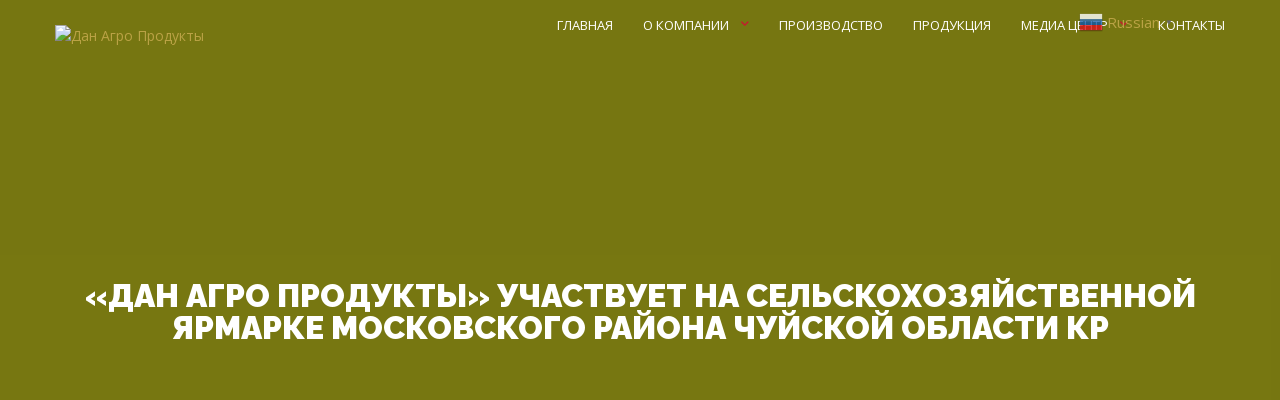

--- FILE ---
content_type: text/html; charset=UTF-8
request_url: http://danagro.com.kg/2021/03/11/dan-agro-produkty-uchastvuet-n%D0%B0-selskohozyaistvennoi-yarmarke-moskovskogo-rayona-chuiskoi-oblasti-kr/
body_size: 11708
content:
<!DOCTYPE html>
<html lang="ru-RU"
	prefix="og: https://ogp.me/ns#"  class="no-js">

<head>

	<!-- Meta UTF8 charset -->
	<meta charset="UTF-8">
	<meta name="viewport" content="width=device-width, initial-scale=1">
	<title>«Дан Агро Продукты» участвует на сельскохозяйственной ярмарке Московского района Чуйской области КР - Дан Агро Продукты</title>

		<!-- All in One SEO 4.0.18 -->
		<meta name="description" content="9- Марта 2021 года Акимиат Московского района провёл ярмарку- выставку в честь начала весенних полевых работ. Цель ярмарки – представление широкого ассортимента разнообразной, качественной продукции, демонстрация технологических новинок, продвижение на рынок современных товаров и оборудования, расширение связей между предприятиями. Задача мероприятия заключалась в осведомлении и помощи фермерам в выборе продукции для организации сельхозработ. На мероприятии..."/>
		<link rel="canonical" href="https://danagro.com.kg/2021/03/11/dan-agro-produkty-uchastvuet-n%d0%b0-selskohozyaistvennoi-yarmarke-moskovskogo-rayona-chuiskoi-oblasti-kr/" />
		<meta property="og:site_name" content="Дан Агро Продукты - Выращивание, переработка и поставка с/х продукции" />
		<meta property="og:type" content="article" />
		<meta property="og:title" content="«Дан Агро Продукты» участвует на сельскохозяйственной ярмарке Московского района Чуйской области КР - Дан Агро Продукты" />
		<meta property="og:description" content="9- Марта 2021 года Акимиат Московского района провёл ярмарку- выставку в честь начала весенних полевых работ. Цель ярмарки – представление широкого ассортимента разнообразной, качественной продукции, демонстрация технологических новинок, продвижение на рынок современных товаров и оборудования, расширение связей между предприятиями. Задача мероприятия заключалась в осведомлении и помощи фермерам в выборе продукции для организации сельхозработ. На мероприятии..." />
		<meta property="og:url" content="http://danagro.com.kg/2021/03/11/dan-agro-produkty-uchastvuet-n%d0%b0-selskohozyaistvennoi-yarmarke-moskovskogo-rayona-chuiskoi-oblasti-kr/" />
		<meta property="article:published_time" content="2021-03-11T07:51:00Z" />
		<meta property="article:modified_time" content="2021-03-25T05:59:56Z" />
		<meta property="twitter:card" content="summary" />
		<meta property="twitter:domain" content="danagro.com.kg" />
		<meta property="twitter:title" content="«Дан Агро Продукты» участвует на сельскохозяйственной ярмарке Московского района Чуйской области КР - Дан Агро Продукты" />
		<meta property="twitter:description" content="9- Марта 2021 года Акимиат Московского района провёл ярмарку- выставку в честь начала весенних полевых работ. Цель ярмарки – представление широкого ассортимента разнообразной, качественной продукции, демонстрация технологических новинок, продвижение на рынок современных товаров и оборудования, расширение связей между предприятиями. Задача мероприятия заключалась в осведомлении и помощи фермерам в выборе продукции для организации сельхозработ. На мероприятии..." />
		<script type="application/ld+json" class="aioseo-schema">
			{"@context":"https:\/\/schema.org","@graph":[{"@type":"WebSite","@id":"https:\/\/danagro.com.kg\/#website","url":"https:\/\/danagro.com.kg\/","name":"\u0414\u0430\u043d \u0410\u0433\u0440\u043e \u041f\u0440\u043e\u0434\u0443\u043a\u0442\u044b","description":"\u0412\u044b\u0440\u0430\u0449\u0438\u0432\u0430\u043d\u0438\u0435, \u043f\u0435\u0440\u0435\u0440\u0430\u0431\u043e\u0442\u043a\u0430 \u0438 \u043f\u043e\u0441\u0442\u0430\u0432\u043a\u0430 \u0441\/\u0445 \u043f\u0440\u043e\u0434\u0443\u043a\u0446\u0438\u0438","publisher":{"@id":"https:\/\/danagro.com.kg\/#organization"}},{"@type":"Organization","@id":"https:\/\/danagro.com.kg\/#organization","name":"\u0414\u0430\u043d \u0410\u0433\u0440\u043e \u041f\u0440\u043e\u0434\u0443\u043a\u0442\u044b \/ Dan Agro Products","url":"https:\/\/danagro.com.kg\/","logo":{"@type":"ImageObject","@id":"https:\/\/danagro.com.kg\/#organizationLogo","url":"http:\/\/www.danagro.com.kg\/wp-content\/uploads\/2020\/04\/logo_home.png"},"image":{"@id":"https:\/\/danagro.com.kg\/#organizationLogo"},"contactPoint":{"@type":"ContactPoint","telephone":"+996770770111","contactType":"Customer Support"}},{"@type":"BreadcrumbList","@id":"https:\/\/danagro.com.kg\/2021\/03\/11\/dan-agro-produkty-uchastvuet-n%d0%b0-selskohozyaistvennoi-yarmarke-moskovskogo-rayona-chuiskoi-oblasti-kr\/#breadcrumblist","itemListElement":[{"@type":"ListItem","@id":"https:\/\/danagro.com.kg\/#listItem","position":"1","item":{"@id":"https:\/\/danagro.com.kg\/#item","name":"\u0413\u043b\u0430\u0432\u043d\u0430\u044f","description":"\u0414\u0430\u043d \u0410\u0433\u0440\u043e \u041f\u0440\u043e\u0434\u0443\u043a\u0442\u044b - \u041b\u0438\u0434\u0435\u0440 \u0432 \u0426\u0435\u043d\u0442\u0440\u0430\u043b\u044c\u043d\u043e-\u0410\u0437\u0438\u0430\u0442\u0441\u043a\u043e\u043c \u0440\u0435\u0433\u0438\u043e\u043d\u0435 \u043f\u043e \u043f\u043e\u0441\u0442\u0430\u0432\u043a\u0430\u043c \u043a\u0430\u0447\u0435\u0441\u0442\u0432\u0435\u043d\u043d\u043e\u0439 \u0441\/\u0445 \u043f\u0440\u043e\u0434\u0443\u043a\u0446\u0438\u0438 \u0441 \u0441\u043e\u0431\u0441\u0442\u0432\u0435\u043d\u043d\u043e\u0439 \u043f\u0440\u043e\u0438\u0437\u0432\u043e\u0434\u0441\u0442\u0432\u0435\u043d\u043d\u043e-\u0438\u043d\u0444\u0440\u0430\u0441\u0442\u0440\u0443\u043a\u0442\u0443\u0440\u043d\u043e\u0439 \u0431\u0430\u0437\u043e\u0439.","url":"https:\/\/danagro.com.kg\/"},"nextItem":"https:\/\/danagro.com.kg\/2021\/#listItem"},{"@type":"ListItem","@id":"https:\/\/danagro.com.kg\/2021\/#listItem","position":"2","item":{"@id":"https:\/\/danagro.com.kg\/2021\/#item","name":"2021","url":"https:\/\/danagro.com.kg\/2021\/"},"nextItem":"https:\/\/danagro.com.kg\/2021\/03\/#listItem","previousItem":"https:\/\/danagro.com.kg\/#listItem"},{"@type":"ListItem","@id":"https:\/\/danagro.com.kg\/2021\/03\/#listItem","position":"3","item":{"@id":"https:\/\/danagro.com.kg\/2021\/03\/#item","name":"March","url":"https:\/\/danagro.com.kg\/2021\/03\/"},"nextItem":"https:\/\/danagro.com.kg\/2021\/03\/11\/#listItem","previousItem":"https:\/\/danagro.com.kg\/2021\/#listItem"},{"@type":"ListItem","@id":"https:\/\/danagro.com.kg\/2021\/03\/11\/#listItem","position":"4","item":{"@id":"https:\/\/danagro.com.kg\/2021\/03\/11\/#item","name":"11","url":"https:\/\/danagro.com.kg\/2021\/03\/11\/"},"nextItem":"https:\/\/danagro.com.kg\/2021\/03\/11\/dan-agro-produkty-uchastvuet-n%d0%b0-selskohozyaistvennoi-yarmarke-moskovskogo-rayona-chuiskoi-oblasti-kr\/#listItem","previousItem":"https:\/\/danagro.com.kg\/2021\/03\/#listItem"},{"@type":"ListItem","@id":"https:\/\/danagro.com.kg\/2021\/03\/11\/dan-agro-produkty-uchastvuet-n%d0%b0-selskohozyaistvennoi-yarmarke-moskovskogo-rayona-chuiskoi-oblasti-kr\/#listItem","position":"5","item":{"@id":"https:\/\/danagro.com.kg\/2021\/03\/11\/dan-agro-produkty-uchastvuet-n%d0%b0-selskohozyaistvennoi-yarmarke-moskovskogo-rayona-chuiskoi-oblasti-kr\/#item","name":"\u00ab\u0414\u0430\u043d \u0410\u0433\u0440\u043e \u041f\u0440\u043e\u0434\u0443\u043a\u0442\u044b\u00bb \u0443\u0447\u0430\u0441\u0442\u0432\u0443\u0435\u0442 \u043d\u0430 \u0441\u0435\u043b\u044c\u0441\u043a\u043e\u0445\u043e\u0437\u044f\u0439\u0441\u0442\u0432\u0435\u043d\u043d\u043e\u0439 \u044f\u0440\u043c\u0430\u0440\u043a\u0435 \u041c\u043e\u0441\u043a\u043e\u0432\u0441\u043a\u043e\u0433\u043e \u0440\u0430\u0439\u043e\u043d\u0430 \u0427\u0443\u0439\u0441\u043a\u043e\u0439 \u043e\u0431\u043b\u0430\u0441\u0442\u0438 \u041a\u0420","description":"9- \u041c\u0430\u0440\u0442\u0430 2021 \u0433\u043e\u0434\u0430 \u0410\u043a\u0438\u043c\u0438\u0430\u0442 \u041c\u043e\u0441\u043a\u043e\u0432\u0441\u043a\u043e\u0433\u043e \u0440\u0430\u0439\u043e\u043d\u0430 \u043f\u0440\u043e\u0432\u0451\u043b \u044f\u0440\u043c\u0430\u0440\u043a\u0443- \u0432\u044b\u0441\u0442\u0430\u0432\u043a\u0443 \u0432 \u0447\u0435\u0441\u0442\u044c \u043d\u0430\u0447\u0430\u043b\u0430 \u0432\u0435\u0441\u0435\u043d\u043d\u0438\u0445 \u043f\u043e\u043b\u0435\u0432\u044b\u0445 \u0440\u0430\u0431\u043e\u0442. \u0426\u0435\u043b\u044c \u044f\u0440\u043c\u0430\u0440\u043a\u0438 \u2013 \u043f\u0440\u0435\u0434\u0441\u0442\u0430\u0432\u043b\u0435\u043d\u0438\u0435 \u0448\u0438\u0440\u043e\u043a\u043e\u0433\u043e \u0430\u0441\u0441\u043e\u0440\u0442\u0438\u043c\u0435\u043d\u0442\u0430 \u0440\u0430\u0437\u043d\u043e\u043e\u0431\u0440\u0430\u0437\u043d\u043e\u0439, \u043a\u0430\u0447\u0435\u0441\u0442\u0432\u0435\u043d\u043d\u043e\u0439 \u043f\u0440\u043e\u0434\u0443\u043a\u0446\u0438\u0438, \u0434\u0435\u043c\u043e\u043d\u0441\u0442\u0440\u0430\u0446\u0438\u044f \u0442\u0435\u0445\u043d\u043e\u043b\u043e\u0433\u0438\u0447\u0435\u0441\u043a\u0438\u0445 \u043d\u043e\u0432\u0438\u043d\u043e\u043a, \u043f\u0440\u043e\u0434\u0432\u0438\u0436\u0435\u043d\u0438\u0435 \u043d\u0430 \u0440\u044b\u043d\u043e\u043a \u0441\u043e\u0432\u0440\u0435\u043c\u0435\u043d\u043d\u044b\u0445 \u0442\u043e\u0432\u0430\u0440\u043e\u0432 \u0438 \u043e\u0431\u043e\u0440\u0443\u0434\u043e\u0432\u0430\u043d\u0438\u044f, \u0440\u0430\u0441\u0448\u0438\u0440\u0435\u043d\u0438\u0435 \u0441\u0432\u044f\u0437\u0435\u0439 \u043c\u0435\u0436\u0434\u0443 \u043f\u0440\u0435\u0434\u043f\u0440\u0438\u044f\u0442\u0438\u044f\u043c\u0438. \u0417\u0430\u0434\u0430\u0447\u0430 \u043c\u0435\u0440\u043e\u043f\u0440\u0438\u044f\u0442\u0438\u044f \u0437\u0430\u043a\u043b\u044e\u0447\u0430\u043b\u0430\u0441\u044c \u0432 \u043e\u0441\u0432\u0435\u0434\u043e\u043c\u043b\u0435\u043d\u0438\u0438 \u0438 \u043f\u043e\u043c\u043e\u0449\u0438 \u0444\u0435\u0440\u043c\u0435\u0440\u0430\u043c \u0432 \u0432\u044b\u0431\u043e\u0440\u0435 \u043f\u0440\u043e\u0434\u0443\u043a\u0446\u0438\u0438 \u0434\u043b\u044f \u043e\u0440\u0433\u0430\u043d\u0438\u0437\u0430\u0446\u0438\u0438 \u0441\u0435\u043b\u044c\u0445\u043e\u0437\u0440\u0430\u0431\u043e\u0442. \u041d\u0430 \u043c\u0435\u0440\u043e\u043f\u0440\u0438\u044f\u0442\u0438\u0438...","url":"https:\/\/danagro.com.kg\/2021\/03\/11\/dan-agro-produkty-uchastvuet-n%d0%b0-selskohozyaistvennoi-yarmarke-moskovskogo-rayona-chuiskoi-oblasti-kr\/"},"previousItem":"https:\/\/danagro.com.kg\/2021\/03\/11\/#listItem"}]},{"@type":"Person","@id":"https:\/\/danagro.com.kg\/author\/danagro\/#author","url":"https:\/\/danagro.com.kg\/author\/danagro\/","name":"dan@agro","image":{"@type":"ImageObject","@id":"https:\/\/danagro.com.kg\/2021\/03\/11\/dan-agro-produkty-uchastvuet-n%d0%b0-selskohozyaistvennoi-yarmarke-moskovskogo-rayona-chuiskoi-oblasti-kr\/#authorImage","url":"http:\/\/0.gravatar.com\/avatar\/95d2b5fde3b539a5e59713d53e64b4f1?s=96&d=mm&r=g","width":"96","height":"96","caption":"dan@agro"}}]}
		</script>
		<!-- All in One SEO -->

<link rel='dns-prefetch' href='//fonts.googleapis.com' />
<link rel='dns-prefetch' href='//s.w.org' />
<link rel="alternate" type="application/rss+xml" title="Дан Агро Продукты &raquo; Лента" href="https://danagro.com.kg/feed/" />
<link rel="alternate" type="application/rss+xml" title="Дан Агро Продукты &raquo; Лента комментариев" href="https://danagro.com.kg/comments/feed/" />
<!-- This site uses the Google Analytics by MonsterInsights plugin v7.14.0 - Using Analytics tracking - https://www.monsterinsights.com/ -->
<!-- Note: MonsterInsights is not currently configured on this site. The site owner needs to authenticate with Google Analytics in the MonsterInsights settings panel. -->
<!-- No UA code set -->
<!-- / Google Analytics by MonsterInsights -->
		<script type="text/javascript">
			window._wpemojiSettings = {"baseUrl":"https:\/\/s.w.org\/images\/core\/emoji\/12.0.0-1\/72x72\/","ext":".png","svgUrl":"https:\/\/s.w.org\/images\/core\/emoji\/12.0.0-1\/svg\/","svgExt":".svg","source":{"concatemoji":"http:\/\/danagro.com.kg\/wp-includes\/js\/wp-emoji-release.min.js?ver=5.4.18"}};
			/*! This file is auto-generated */
			!function(e,a,t){var n,r,o,i=a.createElement("canvas"),p=i.getContext&&i.getContext("2d");function s(e,t){var a=String.fromCharCode;p.clearRect(0,0,i.width,i.height),p.fillText(a.apply(this,e),0,0);e=i.toDataURL();return p.clearRect(0,0,i.width,i.height),p.fillText(a.apply(this,t),0,0),e===i.toDataURL()}function c(e){var t=a.createElement("script");t.src=e,t.defer=t.type="text/javascript",a.getElementsByTagName("head")[0].appendChild(t)}for(o=Array("flag","emoji"),t.supports={everything:!0,everythingExceptFlag:!0},r=0;r<o.length;r++)t.supports[o[r]]=function(e){if(!p||!p.fillText)return!1;switch(p.textBaseline="top",p.font="600 32px Arial",e){case"flag":return s([127987,65039,8205,9895,65039],[127987,65039,8203,9895,65039])?!1:!s([55356,56826,55356,56819],[55356,56826,8203,55356,56819])&&!s([55356,57332,56128,56423,56128,56418,56128,56421,56128,56430,56128,56423,56128,56447],[55356,57332,8203,56128,56423,8203,56128,56418,8203,56128,56421,8203,56128,56430,8203,56128,56423,8203,56128,56447]);case"emoji":return!s([55357,56424,55356,57342,8205,55358,56605,8205,55357,56424,55356,57340],[55357,56424,55356,57342,8203,55358,56605,8203,55357,56424,55356,57340])}return!1}(o[r]),t.supports.everything=t.supports.everything&&t.supports[o[r]],"flag"!==o[r]&&(t.supports.everythingExceptFlag=t.supports.everythingExceptFlag&&t.supports[o[r]]);t.supports.everythingExceptFlag=t.supports.everythingExceptFlag&&!t.supports.flag,t.DOMReady=!1,t.readyCallback=function(){t.DOMReady=!0},t.supports.everything||(n=function(){t.readyCallback()},a.addEventListener?(a.addEventListener("DOMContentLoaded",n,!1),e.addEventListener("load",n,!1)):(e.attachEvent("onload",n),a.attachEvent("onreadystatechange",function(){"complete"===a.readyState&&t.readyCallback()})),(n=t.source||{}).concatemoji?c(n.concatemoji):n.wpemoji&&n.twemoji&&(c(n.twemoji),c(n.wpemoji)))}(window,document,window._wpemojiSettings);
		</script>
		<style type="text/css">
img.wp-smiley,
img.emoji {
	display: inline !important;
	border: none !important;
	box-shadow: none !important;
	height: 1em !important;
	width: 1em !important;
	margin: 0 .07em !important;
	vertical-align: -0.1em !important;
	background: none !important;
	padding: 0 !important;
}
</style>
	<link rel='stylesheet' id='gtranslate-style-css'  href='http://danagro.com.kg/wp-content/plugins/gtranslate/gtranslate-style24.css?ver=5.4.18' type='text/css' media='all' />
<link rel='stylesheet' id='wp-block-library-css'  href='http://danagro.com.kg/wp-includes/css/dist/block-library/style.min.css?ver=5.4.18' type='text/css' media='all' />
<link rel='stylesheet' id='contact-form-7-css'  href='http://danagro.com.kg/wp-content/plugins/contact-form-7/includes/css/styles.css?ver=5.1.7' type='text/css' media='all' />
<link rel='stylesheet' id='monsterinsights-popular-posts-style-css'  href='http://danagro.com.kg/wp-content/plugins/google-analytics-for-wordpress/assets/css/frontend.min.css?ver=7.14.0' type='text/css' media='all' />
<link rel='stylesheet' id='font-awesome-css'  href='http://danagro.com.kg/wp-content/themes/agro/css/fontawesome.min.css?ver=1.0' type='text/css' media='all' />
<link rel='stylesheet' id='agro-general-style-css'  href='http://danagro.com.kg/wp-content/themes/agro/css/framework-style.css?ver=1.0' type='text/css' media='all' />
<link rel='stylesheet' id='nice-select-css'  href='http://danagro.com.kg/wp-content/themes/agro/css/nice-select.css?ver=1.0' type='text/css' media='all' />
<link rel='stylesheet' id='bootstrap-css'  href='http://danagro.com.kg/wp-content/themes/agro/css/bootstrap.min.css?ver=1.0' type='text/css' media='all' />
<link rel='stylesheet' id='aos-css'  href='http://danagro.com.kg/wp-content/themes/agro/css/aos.css?ver=1.0' type='text/css' media='all' />
<link rel='stylesheet' id='fancybox-css'  href='http://danagro.com.kg/wp-content/themes/agro/css/jquery.fancybox.css?ver=1.0' type='text/css' media='all' />
<link rel='stylesheet' id='jarallax-css'  href='http://danagro.com.kg/wp-content/themes/agro/css/jarallax.css?ver=1.0' type='text/css' media='all' />
<link rel='stylesheet' id='slick-css'  href='http://danagro.com.kg/wp-content/themes/agro/css/slick.css?ver=1.0' type='text/css' media='all' />
<link rel='stylesheet' id='vegas-slider-css'  href='http://danagro.com.kg/wp-content/themes/agro/css/vegas-slider.css?ver=1.0' type='text/css' media='all' />
<link rel='stylesheet' id='agro-critical-css'  href='http://danagro.com.kg/wp-content/themes/agro/css/critical.css?ver=1.0' type='text/css' media='all' />
<link rel='stylesheet' id='agro-main-css'  href='http://danagro.com.kg/wp-content/themes/agro/css/style.css?ver=1.0' type='text/css' media='all' />
<link rel='stylesheet' id='agro-update-css'  href='http://danagro.com.kg/wp-content/themes/agro/css/update.css?ver=1.0' type='text/css' media='all' />
<link rel='stylesheet' id='agro-fonts-css'  href='//fonts.googleapis.com/css?family=Open+Sans%3A300%2C400%2C500%2C600%2C700%2C800%7CRaleway%3A100%2C400%2C400i%2C500%2C500i%2C700%2C700i%2C900&#038;subset=latin%2Clatin-ext&#038;ver=1.0' type='text/css' media='all' />
<style id='agro-custom-style-inline-css' type='text/css'>

        .top-bar__contacts .social-btns a:focus,
        .top-bar__contacts .social-btns a:hover,
        .checkbox input[type=checkbox]:checked~span a,
        .checkbox i:before,
        a:focus,
        a:hover,
        .nt-sidebar-inner-widget a:hover,
        .nt-blog-info-meta-link:hover,
        .pagination li:focus a,
        .pagination li:hover a,
        .product-promo--style-2 .__content,
        .content-container .dropcaps .first-letter,
        .post-nav__link .ico ,
        .company-contacts .__ico ,
        .section--dark-bg .contact-form .textfield:focus,
        .section--dark-bg .contact-form .textfield:hover ,
        #footer .social-btns i.active,
        #footer .social-btns i:hover,
        .footer--style-2 address a,
        .footer--style-3 address .__title,
        .simple-text-block .product-description .__num ,
        .review:before,
        #nt-logo.sitename,
        #nt-logo.customtext,a:focus,
        a:hover,.nt-sidebar-inner-widget a:hover,code
        a,span.caret {
            color: #c41b2f;
        }
        .start-screen[data-scroll-discover=true] .scroll-discover:after,
        .start-screen[data-scroll-discover=true] .scroll-discover:before,
        .start-screen .play-btn span,
        .navigation li a:not(.custom-btn):after,
        .custom-btn.custom-btn--style-1:focus,
        .custom-btn.custom-btn--style-1:hover,
        .custom-btn.custom-btn--style-2,
        .custom-btn.custom-btn--style-3:focus,
        .custom-btn.custom-btn--style-3:hover,
        .custom-btn.custom-btn--style-4,
        .custom-btn.custom-btn--style-5:focus,
        .custom-btn.custom-btn--style-5:hover,
        .post-password-form input[type=submit],
        .nt-blog-info-meta-item i ,
        .nt-single-navigation-item a,
        .nt-pagination.-style-default .nt-pagination-link:hover,
        .nt-pagination.-style-default .nt-pagination-item.active .nt-pagination-link,
        .post-password-form input[type=submit],
        .slick-dots li.slick-active button,
        .section--base-bg,
        .pagination li.active a,
        .simple-banner--style-1 .__label,
        .widget--tags a:focus,
        .widget--tags a:hover,
        .posts .__item--preview .__date-post,
        .custom-btn.custom-btn--style-4,.nt-blog-info-meta-item i,
        .custom-btn.custom-btn--style-1:focus,
        .custom-btn.custom-btn--style-1:hover,
        .custom-btn.custom-btn--style-2,#btn-to-top,
        .navigation li a:not(.custom-btn):after,
        .nt-tags-list-link:hover,
        .nt-single-navigation-item a, .top-bar__navigation-toggler.is-active + .top-bar__inner span.caret:hover, span.caret.opened  {
            background-color: #c41b2f !important;
        }
        .custom-btn.custom-btn--style-4,
        .custom-btn.custom-btn--style-1,
        .nt-pagination.-style-outline .nt-pagination-item.active .nt-pagination-link,
        .top-bar__navigation li.has-submenu:before,
        .nt-tags-list-link:hover,
        .nt-single-navigation-item a,
        .top-bar__navigation li.has-submenu:before,
        .custom-btn,
        .custom-btn.custom-btn--style-5:focus,
        .custom-btn.custom-btn--style-5:hover,
        form .textfield.error,
        .post-password-form input[type=submit],
        .nt-single-navigation-item a,
        .post-password-form input[type=submit],
        .slick-dots li.slick-active button,
        .pagination li:focus a,
        .pagination li:hover a,
        .pagination li.active a,
        .feature--style-1 .__item:hover:before,
        .content-container .blockquot,
        .product-promo--style-1 .__item--first .__content:before
 {
            border-color: #c41b2f;
        }
        .preloader {width: 100%;height: 100%;position: fixed;top:0;left:0;background-color: #fff;z-index: 9999;}@media (min-width: 992px){
            #top-bar.top-bar .top-bar__navigation .submenu {
                background-color:;
            }
        }.is-expanded .top-bar__bg:before {
            content: "";
            position: absolute;
            width: 100%;
            height: 100%;
            left: 0;
            top: 0;
            background: ;
        }.top-bar__navigation-toggler{
            background: ;
        }.top-bar__navigation-toggler--light span, .top-bar__navigation-toggler--light span:after, .top-bar__navigation-toggler--light span:before{
            background: ;
        }.top-bar__navigation li.li-btn .custom-btn {
        border-color: ;
        background-color:  !important;
    }.top-bar__navigation li.li-btn .custom-btn:hover {
        border-color: ;
        background-color:  !important;
    }.top-bar__navigation li.li-btn .custom-btn {
        color:  !important;
    }.top-bar__navigation li.li-btn .custom-btn:hover {
        color:  !important;
    }.nt-footer-widget .menu li.menu-item-has-children > a:after  {
            border-color: ;
        }.nt-footer-widget .menu li.menu-item-has-children:hover a:after  {
            border-color: ;
        }.nt-footer-widget .menu li.menu-item-has-children:hover > a {
            color: ;
        }.site-logo img {
            max-width: inherit;
        }header.topbar-fixed.fixed .site-logo img {
            max-width: inherit;
        }@media(max-width:992px){
			.site-logo img, header.topbar-fixed.fixed .site-logo img {}
        }
</style>
<style id='agro-custom-editor-style-inline-css' type='text/css'>
#element-id { background:#ddd; }
</style>
<script type='text/javascript' src='http://danagro.com.kg/wp-includes/js/jquery/jquery.js?ver=1.12.4-wp'></script>
<script type='text/javascript' src='http://danagro.com.kg/wp-includes/js/jquery/jquery-migrate.min.js?ver=1.4.1'></script>
<script type='text/javascript' src='http://danagro.com.kg/wp-content/themes/agro/js/device.min.js?ver=1.0'></script>
<!--[if lt IE 9]>
<script type='text/javascript' src='http://danagro.com.kg/wp-content/themes/agro/js/modernizr.min.js?ver=1,0'></script>
<![endif]-->
<!--[if lt IE 9]>
<script type='text/javascript' src='http://danagro.com.kg/wp-content/themes/agro/js/respond.min.js?ver=1.0'></script>
<![endif]-->
<!--[if lt IE 9]>
<script type='text/javascript' src='http://danagro.com.kg/wp-content/themes/agro/js/html5shiv.min.js?ver=1.0'></script>
<![endif]-->
<link rel='https://api.w.org/' href='https://danagro.com.kg/wp-json/' />
<link rel="EditURI" type="application/rsd+xml" title="RSD" href="https://danagro.com.kg/xmlrpc.php?rsd" />
<link rel="wlwmanifest" type="application/wlwmanifest+xml" href="http://danagro.com.kg/wp-includes/wlwmanifest.xml" /> 
<link rel='prev' title='10 ФЕВРАЛЯ &#8212; ВСЕМИРНЫЙ ДЕНЬ ЗЕРНОБОБОВЫХ (WORLD PULSES DAY)' href='https://danagro.com.kg/2021/02/09/10-fevralya-vsemirnyi-den-zernobobovyh-world-pulses-day/' />
<link rel='next' title='СЕМИНАР НА ТЕМУ «ОРГАНИЗАЦИЯ И ВЕДЕНИЕ ГРАЖДАНСКОЙ ЗАЩИТЫ И ПОЖАРНОЙ БЕЗОПАСНОСТИ» ПРОШЕЛ В КОМПАНИИ «ДАН АГРО ПРОДУКТЫ».' href='https://danagro.com.kg/2021/06/17/seminar-na-temu-organizacia-i-vedenie-grajdanskoy-zashity-i-pojarnoy-bezopasnosti-proshel-v-kompanii-dan-agro-produkty/' />
<meta name="generator" content="WordPress 5.4.18" />
<link rel='shortlink' href='https://danagro.com.kg/?p=2099' />
<link rel="alternate" type="application/json+oembed" href="https://danagro.com.kg/wp-json/oembed/1.0/embed?url=https%3A%2F%2Fdanagro.com.kg%2F2021%2F03%2F11%2Fdan-agro-produkty-uchastvuet-n%25d0%25b0-selskohozyaistvennoi-yarmarke-moskovskogo-rayona-chuiskoi-oblasti-kr%2F" />
<link rel="alternate" type="text/xml+oembed" href="https://danagro.com.kg/wp-json/oembed/1.0/embed?url=https%3A%2F%2Fdanagro.com.kg%2F2021%2F03%2F11%2Fdan-agro-produkty-uchastvuet-n%25d0%25b0-selskohozyaistvennoi-yarmarke-moskovskogo-rayona-chuiskoi-oblasti-kr%2F&#038;format=xml" />
<style type="text/css">
.qtranxs_flag_ru {background-image: url(http://danagro.com.kg/wp-content/plugins/qtranslate-xt-3.8.0/flags/ru.png); background-repeat: no-repeat;}
.qtranxs_flag_en {background-image: url(http://danagro.com.kg/wp-content/plugins/qtranslate-xt-3.8.0/flags/gb.png); background-repeat: no-repeat;}
</style>
<link hreflang="ru" href="http://danagro.com.kg/ru/2021/03/11/dan-agro-produkty-uchastvuet-n%D0%B0-selskohozyaistvennoi-yarmarke-moskovskogo-rayona-chuiskoi-oblasti-kr/" rel="alternate" />
<link hreflang="en" href="http://danagro.com.kg/en/2021/03/11/dan-agro-produkty-uchastvuet-n%D0%B0-selskohozyaistvennoi-yarmarke-moskovskogo-rayona-chuiskoi-oblasti-kr/" rel="alternate" />
<link hreflang="x-default" href="http://danagro.com.kg/2021/03/11/dan-agro-produkty-uchastvuet-n%D0%B0-selskohozyaistvennoi-yarmarke-moskovskogo-rayona-chuiskoi-oblasti-kr/" rel="alternate" />
<meta name="generator" content="qTranslate-XT 3.8.0" />
<style type="text/css">.recentcomments a{display:inline !important;padding:0 !important;margin:0 !important;}</style><meta name="generator" content="Powered by WPBakery Page Builder - drag and drop page builder for WordPress."/>
<style type="text/css" title="dynamic-css" class="options-output">header.top-bar.topbar-fixed.fixed{background:#025b2b;}#nt-index .hero-container.hero-overlay:before{background:rgba(0,0,0,0.5);}#nt-single .hero-container{background-color:#eeee22;background-image:url('https://danagro.com.kg/wp-content/uploads/2020/04/home_contact.jpg');}#nt-single .hero-container.hero-overlay:before{background:rgba(0,0,0,0.5);}#nt-index .hero-container{padding-top:20px;padding-bottom:20px;}#nt-single .nt-hero-title{line-height:32px;font-size:32px;}#nt-archive .hero-container.hero-overlay:before{background:rgba(0,0,0,0.5);}#nt-404 .hero-container.hero-overlay:before{background:rgba(0,0,0,0.5);}#nt-search .hero-container.hero-overlay:before{background:rgba(0,0,0,0.5);}.nt-footer-widget{color:#167214;}</style><noscript><style> .wpb_animate_when_almost_visible { opacity: 1; }</style></noscript>
</head>

<!-- BODY START -->
<body class="post-template-default single single-post postid-2099 single-format-standard nt-shortcode- Agro nt-version-1.3.4 nt-body wpb-js-composer js-comp-ver-6.2.0 vc_responsive">

<div class="se-pre-con"></div><header id="top-bar" class="top-bar top-bar--style-1 topbar-fixed">
    			<div class="top-bar__bg"></div>

    			<div class="container-fluid">
    				<div class="row align-items-center justify-content-between no-gutters"><a href="https://danagro.com.kg/" id="nt-logo" class="top-bar__logo site-logo img has-sticky-logo "><img src="https://danagro.com.kg/wp-content/uploads/2020/04/logo_home.png" alt="Дан Агро Продукты"  class="img-fluid main-logo" /><img src="https://danagro.com.kg/wp-content/uploads/2020/04/logo_sticky.png" alt="Дан Агро Продукты"  class="img-fluid sticky-logo" /></a><a id="top-bar__navigation-toggler" class="top-bar__navigation-toggler top-bar__navigation-toggler--light" href="javascript:void(0);"><span></span></a>
					<div id="top-bar__inner" class="top-bar__inner">
						<div><nav id="top-bar__navigation" class="top-bar__navigation navigation" role="navigation">
                    			<ul><li id="menu-item-330" class="menu-item menu-item-type-custom menu-item-object-custom menu-item-330"><a href="https://danagro.com.kg">ГЛАВНАЯ</a></li>
<li id="menu-item-240" class="menu-item menu-item-type-post_type menu-item-object-page menu-item-has-children has-submenu menu-item-240"><a href="https://danagro.com.kg/about/">О КОМПАНИИ</a><span class="caret fa fa-chevron-down"></span>
<ul class="submenu depth_0" >
	<li id="menu-item-1424" class="menu-item menu-item-type-custom menu-item-object-custom menu-item-1424"><a href="https://danagro.com.kg/export/">ЭКСПОРТ</a></li>
	<li id="menu-item-1112" class="menu-item menu-item-type-custom menu-item-object-custom menu-item-1112"><a href="https://danagro.com.kg/work/">ТРУДОВЫЕ ПРАКТИКИ</a></li>
	<li id="menu-item-1113" class="menu-item menu-item-type-custom menu-item-object-custom menu-item-1113"><a href="https://danagro.com.kg/environment/">ОХРАНА ОКРУЖАЮЩЕЙ СРЕДЫ</a></li>
	<li id="menu-item-1114" class="menu-item menu-item-type-custom menu-item-object-custom menu-item-1114"><a href="https://danagro.com.kg/social-projects/">СОЦИАЛЬНЫЕ ПРОЕКТЫ</a></li>
	<li id="menu-item-1116" class="menu-item menu-item-type-custom menu-item-object-custom menu-item-1116"><a href="https://danagro.com.kg/awards/">ДОСТИЖЕНИЯ</a></li>
</ul>
</li>
<li id="menu-item-1110" class="menu-item menu-item-type-custom menu-item-object-custom menu-item-1110"><a href="https://danagro.com.kg/production">ПРОИЗВОДСТВО</a></li>
<li id="menu-item-276" class="menu-item menu-item-type-post_type menu-item-object-page menu-item-276"><a href="https://danagro.com.kg/products/">ПРОДУКЦИЯ</a></li>
<li id="menu-item-1282" class="menu-item menu-item-type-custom menu-item-object-custom menu-item-has-children has-submenu menu-item-1282"><a href="javascript:void(0);">Медиа Центр</a><span class="caret fa fa-chevron-down"></span>
<ul class="submenu depth_0" >
	<li id="menu-item-260" class="menu-item menu-item-type-post_type menu-item-object-page menu-item-260"><a href="https://danagro.com.kg/services/">ОБЪЯВЛЕНИЯ</a></li>
	<li id="menu-item-950" class="menu-item menu-item-type-post_type menu-item-object-page menu-item-950"><a href="https://danagro.com.kg/blog-grid/">НОВОСТИ</a></li>
	<li id="menu-item-1426" class="menu-item menu-item-type-custom menu-item-object-custom menu-item-1426"><a href="javascript:void(0);">ГАЛЕРЕЯ</a></li>
</ul>
</li>
<li id="menu-item-323" class="menu-item menu-item-type-post_type menu-item-object-page menu-item-323"><a href="https://danagro.com.kg/contact/">КОНТАКТЫ</a></li>
</ul>
                			</nav></div>
    					</div>
    				</div>
    			</div>
    		</header>
<!-- Site Wrapper -->
<div id="app" class="nt-theme-wrapper">
<main role="main">

<!-- Single page general div -->
<div id="nt-single" class="nt-single">

	<!-- Hero section - this function using on all inner pages -->
	<div id="hero" class="jarallax page-id-2099 hero-container hero-overlay" data-speed="0.7" data-img-position="50% 80%">
					<div class="container ">
						<div class="row">
							<div class="col-lg-12">
								<div class="hero-content text-center">
									<div class="hero-innner-last-child"> <h1 class="nt-hero-title __title">«Дан Агро Продукты» участвует на сельскохозяйственной ярмарке Московского района Чуйской области КР</h1></div><!-- End hero-innner-last-child -->

								</div><!-- End hero-content -->
							</div><!-- End column -->
						</div><!-- End row -->
					</div><!-- End container -->
				</div>	<!-- End hero-container -->
	<!-- Section Post -->
	<div id="nt-single" class="nt-theme-inner-container section">
		<div class="container">
			<div class="row">

				<!-- Left sidebar -->
				
				<!-- Sidebar column control -->
				<div class="col-md-12">


					<div class="posts nt-theme-content nt-clearfix nt-single-content">

					<img width="696" height="1024" src="https://danagro.com.kg/wp-content/uploads/2021/03/20210309_110551-1-696x1024.jpg" class="the-post-thumbnail wp-post-image" alt="" srcset="https://danagro.com.kg/wp-content/uploads/2021/03/20210309_110551-1-696x1024.jpg 696w, https://danagro.com.kg/wp-content/uploads/2021/03/20210309_110551-1-204x300.jpg 204w, https://danagro.com.kg/wp-content/uploads/2021/03/20210309_110551-1-768x1130.jpg 768w, https://danagro.com.kg/wp-content/uploads/2021/03/20210309_110551-1-1044x1536.jpg 1044w, https://danagro.com.kg/wp-content/uploads/2021/03/20210309_110551-1-1392x2048.jpg 1392w, https://danagro.com.kg/wp-content/uploads/2021/03/20210309_110551-1-82x120.jpg 82w, https://danagro.com.kg/wp-content/uploads/2021/03/20210309_110551-1-163x240.jpg 163w, https://danagro.com.kg/wp-content/uploads/2021/03/20210309_110551-1-245x360.jpg 245w, https://danagro.com.kg/wp-content/uploads/2021/03/20210309_110551-1-326x480.jpg 326w, https://danagro.com.kg/wp-content/uploads/2021/03/20210309_110551-1-557x820.jpg 557w, https://danagro.com.kg/wp-content/uploads/2021/03/20210309_110551-1-707x1040.jpg 707w, https://danagro.com.kg/wp-content/uploads/2021/03/20210309_110551-1-scaled.jpg 1740w" sizes="(max-width: 696px) 100vw, 696px" /><blockquote><p><strong><span style="font-family: Arial, serif;"><span style="font-size: large;">9- Марта 2021 года Акимиат Московского района провёл ярмарку- выставку в честь начала весенних полевых работ. </span></span></strong></p></blockquote>
<p><span style="color: #323131;"><span style="font-family: Arial, serif;"><span style="font-size: large;">Цель ярмарки – представление широкого ассортимента разнообразной, качественной продукции, демонстрация технологических новинок, продвижение на рынок современных товаров и оборудования, расширение связей между предприятиями.</span></span></span><span style="font-family: Arial, serif;"><span style="font-size: large;"> Задача мероприятия заключалась в осведомлении и помощи фермерам в выборе продукции для организации сельхозработ.</span></span></p>
<p><span style="font-family: Arial, serif;"><span style="font-size: large;">На мероприятии была представлена разнообразная продукция сельскохозяйственного назначения – семена , удобрения, спец техника для полевых работ, другое.</span></span></p>
<p><span style="font-family: Arial, serif;"><span style="font-size: large;">На выставке также были представлены лизинговые программы от банков КР для фермеров, животноводческие фирмы, которые готовы оказывать услуги лечения, проведения прививок, осеменения купнорогатого скота. </span></span></p>
<p><span style="color: #323131;"><span style="font-family: Arial, serif;"><span style="font-size: large;">Компания «Дан Агро Продукты» ежегодно участвует в сельскохозяйственной ярмарке для </span></span></span><span style="font-family: Arial, serif;"><span style="font-size: large;">ознакомление местных фермеров с современной сельскохозяйственной продукции и в этом году так же участвовала со своим стендом. Кроме представленной продукции, фермерам так же предлагались программы обучения технологиям и новым методам выращивания сельскохозяйственных продуктов.</span></span></p>
<p align="JUSTIFY"><span style="font-family: Times New Roman, serif;"><span style="font-size: medium;"><span style="color: #000000;"><span style="font-family: Arial, serif;"><span style="font-size: large;">После окончания ярмарки-выставки для прибывших фермеров был проведён форум представителями госорганов. Кроме того, было рассказано как помочь фермерам получении льготных кредитов для посева итд.</span></span></span></span></span></p>
<p align="JUSTIFY"><span style="font-family: Times New Roman, serif;"><span style="font-size: medium;"><span style="color: #000000;"><span style="font-family: Arial, serif;"><span style="font-size: large;">Источник: http://<a href="http://www.danagro.com.kg/">www.danagro.com.kg/</a></span></span></span></span></span></p>
</div>
				</div><!-- End column sidebar control -->

				<!-- Right sidebar -->
				
			</div><!-- End row -->
		</div><!-- End container -->
	</div><!-- End Section Post -->
</div><!--End single page general div -->

</main><footer id="footer" class="footer--style-1">
            <div class="container"><div class="row mb-40"><div class="nt-footer-widget col-12 col-sm-6 col-md-4 custom-footer-widget-1"><div class="nt-sidebar-inner-widget widget_text">			<div class="textwidget"><p><img class="alignnone wp-image-1455 size-medium" src="http://danagro.com.kg/wp-content/uploads/2020/05/DAN_1-e1588691874774-300x185.png" alt="" width="300" height="185" /></p>
</div>
		</div></div><div class="nt-footer-widget col-12 col-sm-6 col-md-4 custom-footer-widget-2"><div class="nt-sidebar-inner-widget widget_text">			<div class="textwidget"><p><strong>ОсОО «Дан Агро Продукты»</strong></p>
<p>724601, Кыргызская Республика, Чуйская область, Московский район, с. Ак-Суу, ул. Заводская, 1Д</p>
<p>Отдел продаж : +996770770580</p>
<p>Отдел кадров: +996770770111</p>
<p>Головной офис: +996312221789</p>
<p>Электронная почта:  <a href="mailto:office@danagro.com.kg">office@danagro.com.kg</a></p>
</div>
		</div></div><div class="nt-footer-widget col-12 col-sm-6 col-md-4 custom-footer-widget-3"><div class="nt-sidebar-inner-widget widget_text">			<div class="textwidget"><p><strong>Представительство в Таласе:</strong></p>
<p>723900, Таласская обл., Кара-Бууринский район,<br />
с. Кызыл-Адыр, Промзона, Плодоовощная база.</p>
<p>Тел:+996550033150,  +996707123221</p>
</div>
		</div></div></div><div class="row"><div class="col-12 col-lg-6">
                <div class="footer__item nt-footer-copyright"><span class="__copy">2020 ОсОО "Дан Агро Продукты". Все права защищены</span></div></div></div>
            </div>
        </footer></div><div style="position:absolute;top:10px;right:8%;z-index:999999;" id="gtranslate_wrapper"><!-- GTranslate: https://gtranslate.io/ -->
<a href="#" class="switcher-popup glink nturl notranslate" onclick="openGTPopup(this)"><img src="//danagro.com.kg/wp-content/plugins/gtranslate/flags/24/ru.png" height="24" width="24" alt="ru" /> <span>Russian</span><span style="color:#666;font-size:8px;font-weight:bold;">▼</span></a>
<div id="gt_fade" class="gt_black_overlay"></div>
<div id="gt_lightbox" class="gt_white_content notranslate">
<div style="position:relative;height:14px;"><span onclick="closeGTPopup()" style="position:absolute;right:2px;top:2px;font-weight:bold;font-size:12px;cursor:pointer;color:#444;font-family:cursive;">X</span></div>
<div class="gt_languages">
<a href="#" onclick="changeGTLanguage('ru|ar', this);return false;" title="Arabic" class="glink nturl"><img data-gt-lazy-src="//danagro.com.kg/wp-content/plugins/gtranslate/flags/24/ar.png" height="24" width="24" alt="ar" /> <span>Arabic</span></a><a href="#" onclick="changeGTLanguage('ru|zh-CN', this);return false;" title="Chinese (Simplified)" class="glink nturl"><img data-gt-lazy-src="//danagro.com.kg/wp-content/plugins/gtranslate/flags/24/zh-CN.png" height="24" width="24" alt="zh-CN" /> <span>Chinese (Simplified)</span></a><a href="#" onclick="changeGTLanguage('ru|en', this);return false;" title="English" class="glink nturl"><img data-gt-lazy-src="//danagro.com.kg/wp-content/plugins/gtranslate/flags/24/en.png" height="24" width="24" alt="en" /> <span>English</span></a><a href="#" onclick="changeGTLanguage('ru|ru', this);return false;" title="Russian" class="glink nturl selected"><img data-gt-lazy-src="//danagro.com.kg/wp-content/plugins/gtranslate/flags/24/ru.png" height="24" width="24" alt="ru" /> <span>Russian</span></a></div>
</div>
<style>
.gt_black_overlay {display:none;position:fixed;top:0%;left:0%;width:100%;height:100%;background-color:black;z-index:2017;-moz-opacity:0.8;opacity:.80;filter:alpha(opacity=80);}
.gt_white_content {display:none;position:fixed;top:50%;left:50%;width:341px;height:165px;margin:-82.5px 0 0 -170.5px;padding:6px 16px;border-radius:5px;background-color:white;color:black;z-index:19881205;overflow:auto;text-align:left;}
.gt_white_content a {display:block;padding:5px 0;border-bottom:1px solid #e7e7e7;white-space:nowrap;}
.gt_white_content a:last-of-type {border-bottom:none;}
.gt_white_content a.selected {background-color:#ffc;}
.gt_white_content .gt_languages {column-count:1;column-gap:10px;}
.gt_white_content::-webkit-scrollbar-track{-webkit-box-shadow:inset 0 0 3px rgba(0,0,0,0.3);border-radius:5px;background-color:#F5F5F5;}
.gt_white_content::-webkit-scrollbar {width:5px;}
.gt_white_content::-webkit-scrollbar-thumb {border-radius:5px;-webkit-box-shadow: inset 0 0 3px rgba(0,0,0,.3);background-color:#888;}
</style>

<script>
function openGTPopup(a) {jQuery('.gt_white_content a img').each(function() {if(!jQuery(this)[0].hasAttribute('src'))jQuery(this).attr('src', jQuery(this).attr('data-gt-lazy-src'))});if(a === undefined){document.getElementById('gt_lightbox').style.display='block';document.getElementById('gt_fade').style.display='block';}else{jQuery(a).parent().find('#gt_lightbox').css('display', 'block');jQuery(a).parent().find('#gt_fade').css('display', 'block');}}
function closeGTPopup() {jQuery('.gt_white_content').css('display', 'none');jQuery('.gt_black_overlay').css('display', 'none');}
function changeGTLanguage(pair, a) {doGTranslate(pair);jQuery('a.switcher-popup').html(jQuery(a).html()+'<span style="color:#666;font-size:8px;font-weight:bold;">▼</span>');closeGTPopup();}
jQuery('.gt_black_overlay').click(function(e) {if(jQuery('.gt_white_content').is(':visible')) {closeGTPopup()}});
</script>
<style>
#goog-gt-tt {display:none !important;}
.goog-te-banner-frame {display:none !important;}
.goog-te-menu-value:hover {text-decoration:none !important;}
.goog-text-highlight {background-color:transparent !important;box-shadow:none !important;}
body {top:0 !important;}
#google_translate_element2 {display:none!important;}
</style>

<div id="google_translate_element2"></div>
<script>
function googleTranslateElementInit2() {new google.translate.TranslateElement({pageLanguage: 'ru',autoDisplay: false}, 'google_translate_element2');}
</script><script src="//translate.google.com/translate_a/element.js?cb=googleTranslateElementInit2"></script>


<script>
function GTranslateGetCurrentLang() {var keyValue = document['cookie'].match('(^|;) ?googtrans=([^;]*)(;|$)');return keyValue ? keyValue[2].split('/')[2] : null;}
function GTranslateFireEvent(element,event){try{if(document.createEventObject){var evt=document.createEventObject();element.fireEvent('on'+event,evt)}else{var evt=document.createEvent('HTMLEvents');evt.initEvent(event,true,true);element.dispatchEvent(evt)}}catch(e){}}
function doGTranslate(lang_pair){if(lang_pair.value)lang_pair=lang_pair.value;if(lang_pair=='')return;var lang=lang_pair.split('|')[1];if(GTranslateGetCurrentLang() == null && lang == lang_pair.split('|')[0])return;var teCombo;var sel=document.getElementsByTagName('select');for(var i=0;i<sel.length;i++)if(sel[i].className.indexOf('goog-te-combo')!=-1){teCombo=sel[i];break;}if(document.getElementById('google_translate_element2')==null||document.getElementById('google_translate_element2').innerHTML.length==0||teCombo.length==0||teCombo.innerHTML.length==0){setTimeout(function(){doGTranslate(lang_pair)},500)}else{teCombo.value=lang;GTranslateFireEvent(teCombo,'change');GTranslateFireEvent(teCombo,'change')}}
if(GTranslateGetCurrentLang() != null)jQuery(document).ready(function() {var lang_html = jQuery(".gt_languages a[onclick*='|"+GTranslateGetCurrentLang()+"']").html();if(typeof lang_html != "undefined")jQuery('a.switcher-popup').html(lang_html.replace("data-gt-lazy-", "")+'<span style="color:#666;font-size:8px;font-weight:bold;">▼</span>');});
</script>
</div><script type='text/javascript'>
/* <![CDATA[ */
var wpcf7 = {"apiSettings":{"root":"https:\/\/danagro.com.kg\/wp-json\/contact-form-7\/v1","namespace":"contact-form-7\/v1"}};
/* ]]> */
</script>
<script type='text/javascript' src='http://danagro.com.kg/wp-content/plugins/contact-form-7/includes/js/scripts.js?ver=5.1.7'></script>
<script type='text/javascript' src='http://danagro.com.kg/wp-content/themes/agro/js/jarallax.min.js?ver=1.0'></script>
<script type='text/javascript' src='http://danagro.com.kg/wp-content/themes/agro/js/framework-settings.js?ver=1.0'></script>
<script type='text/javascript' src='http://danagro.com.kg/wp-content/themes/agro/js/jquery.nice-select.min.js?ver=1.0'></script>
<script type='text/javascript' src='http://danagro.com.kg/wp-content/themes/agro/js/lazyload.min.js?ver=1.0'></script>
<script type='text/javascript' src='http://danagro.com.kg/wp-content/themes/agro/js/aos.js?ver=1.0'></script>
<script type='text/javascript' src='http://danagro.com.kg/wp-content/themes/agro/js/jquery.countTo.min.js?ver=1.0'></script>
<script type='text/javascript' src='http://danagro.com.kg/wp-content/themes/agro/js/jquery.fancybox.min.js?ver=1.0'></script>
<script type='text/javascript' src='http://danagro.com.kg/wp-content/plugins/js_composer/assets/lib/bower/isotope/dist/isotope.pkgd.min.js?ver=6.2.0'></script>
<script type='text/javascript' src='http://danagro.com.kg/wp-content/themes/agro/js/slick.min.js?ver=1.0'></script>
<script type='text/javascript' src='http://danagro.com.kg/wp-content/themes/agro/js/vegas-slider.min.js?ver=1.0'></script>
<script type='text/javascript' src='http://danagro.com.kg/wp-content/themes/agro/js/smooth-scroll.min.js?ver=1.0'></script>
<script type='text/javascript' src='http://danagro.com.kg/wp-content/themes/agro/js/main.js?ver=1.0'></script>
<script type='text/javascript' src='http://danagro.com.kg/wp-content/themes/agro/js/custom-editor.js?ver=1.0'></script>
<script type='text/javascript' src='http://danagro.com.kg/wp-includes/js/comment-reply.min.js?ver=5.4.18'></script>
<script type='text/javascript' src='http://danagro.com.kg/wp-includes/js/wp-embed.min.js?ver=5.4.18'></script>

</body>
</html>


--- FILE ---
content_type: text/css
request_url: http://danagro.com.kg/wp-content/themes/agro/css/critical.css?ver=1.0
body_size: 6530
content:
/*! normalize.css v8.0.0 | MIT License | github.com/necolas/normalize.css

    ## TABLE OF CONTENT
    0. normalize - defaults - reset - fontello
    1. heading
    2. tob-bar
    3. hero
    4. buttons
    5. forms
    6. responsive

*/
html {
    line-height: 1.15;
    -webkit-text-size-adjust: 100%
}

h1 {
    margin: .67em 0
}

hr {
    -webkit-box-sizing: content-box;
    box-sizing: content-box;
    height: 0;
    overflow: visible
}

code,
kbd,
pre,
samp {
    font-family: monospace, monospace;
    font-size: 1em
}

abbr[title] {
    border-bottom: none;
    text-decoration: underline;
    -webkit-text-decoration: underline dotted;
    text-decoration: underline dotted
}

b,
strong {
    font-weight: bolder
}

small {
    font-size: 80%
}

sub,
sup {
    font-size: 75%;
    line-height: 0;
    position: relative;
    vertical-align: baseline
}

sub {
    bottom: -.25em
}

sup {
    top: -.5em
}

img {
    border-style: none
}

button,
input,
optgroup,
select,
textarea {
    font-family: inherit;
    font-size: 100%;
    line-height: 1.15;
    margin: 0
}

button,
input {
    overflow: visible
}

button,
select {
    text-transform: none
}

[type=button],
[type=reset],
[type=submit],
button {
    -webkit-appearance: button
}

[type=button]::-moz-focus-inner,
[type=reset]::-moz-focus-inner,
[type=submit]::-moz-focus-inner,
button::-moz-focus-inner {
    border-style: none;
    padding: 0
}

[type=button]:-moz-focusring,
[type=reset]:-moz-focusring,
[type=submit]:-moz-focusring,
button:-moz-focusring {
    outline: ButtonText dotted 1px
}

fieldset {
    padding: .35em .75em .625em
}

legend {
    -webkit-box-sizing: border-box;
    box-sizing: border-box;
    color: inherit;
    display: table;
    max-width: 100%;
    padding: 0;
    white-space: normal
}

progress {
    vertical-align: baseline
}

textarea {
    overflow: auto
}

[type=checkbox],
[type=radio] {
    -webkit-box-sizing: border-box;
    box-sizing: border-box;
    padding: 0
}

[type=number]::-webkit-inner-spin-button,
[type=number]::-webkit-outer-spin-button {
    height: auto
}

[type=search] {
    -webkit-appearance: textfield;
    outline-offset: -2px
}

[type=search]::-webkit-search-decoration {
    -webkit-appearance: none
}

::-webkit-file-upload-button {
    -webkit-appearance: button;
    font: inherit
}

details {
    display: block
}

summary {
    display: list-item
}

[hidden],
template {
    display: none
}

@font-face {
    font-family: fontello;
    src: url(../fonts/fontello/fontello.eot?74887158);
    src: url(../fonts/fontello/fontello.eot?74887158#iefix) format("embedded-opentype"), url(../fonts/fontello/fontello.woff2?74887158) format("woff2"), url(../fonts/fontello/fontello.woff?74887158) format("woff"), url(../fonts/fontello/fontello.ttf?74887158) format("truetype"), url(../fonts/fontello/fontello.svg?74887158#fontello) format("svg");
    font-weight: 400;
    font-style: normal
}

[class*=" fontello-"]:before,
[class^=fontello-]:before {
    font-family: fontello;
    font-style: normal;
    font-weight: 400;
    speak: none;
    display: inline-block;
    text-decoration: inherit;
    width: auto;
    text-align: center;
    font-variant: normal;
    text-transform: none;
    line-height: 1em;
    -webkit-font-smoothing: antialiased;
    -moz-osx-font-smoothing: grayscale
}
.fontello-search:before {
  content: '\e800'
}
.fontello-location:before {
  content: '\e801'
}
.fontello-down-1:before {
  content: '\e802'
}
.fontello-left-1:before {
  content: '\e803'
}
.fontello-right-1:before {
  content: '\e804'
}
.fontello-up-1:before {
  content: '\e805'
}
.fontello-down-open:before {
  content: '\e806'
}
.fontello-star:before {
  content: '\e807'
}
.fontello-left-open:before {
  content: '\e808'
}
.fontello-right-open:before {
  content: '\e809'
}
.fontello-up-open:before {
  content: '\e80a'
}
.fontello-shopping-bag:before {
  content: '\e80b'
}
.fontello-cancel:before {
  content: '\e80c'
}
.fontello-profile:before {
  content: '\e80d'
}
.fontello-phone:before {
  content: '\e80e'
}
.fontello-user:before {
  content: '\e80f'
}
.fontello-filter:before {
  content: '\e810'
}
.fontello-truck:before {
  content: '\e817'
}
.fontello-mail-1:before {
  content: '\e819'
}
.fontello-twitter:before {
  content: '\f099'
}
.fontello-facebook:before {
  content: '\f09a'
}
.fontello-pinterest-circled:before {
  content: '\f0d2'
}
.fontello-gplus:before {
  content: '\f0d5'
}
.fontello-angle-left:before {
  content: '\f104'
}
.fontello-angle-right:before {
  content: '\f105'
}
.fontello-angle-up:before {
  content: '\f106'
}
.fontello-angle-down:before {
  content: '\f107'
}
.fontello-youtube:before {
  content: '\f167'
}
.fontello-instagram:before {
  content: '\f16d'
}
.fontello-down:before {
  content: '\f175'
}
.fontello-up:before {
  content: '\f176'
}
.fontello-left:before {
  content: '\f177'
}
.fontello-right:before {
  content: '\f178'
}
.fontello-vkontakte:before {
  content: '\f189'
}
.fontello-linkedin-squared:before {
  content: '\f30c'
}
#hero {
    background-position: 50% 50%;
    background-repeat: no-repeat;
    -webkit-background-size: cover;
    background-size: cover;
    padding-top: 150px;
    padding-bottom: 70px;
    color: #fff;
    background-color: #333;
}

* {
    padding: 0;
    margin: 0
}

*,
::after,
::before {
    -webkit-box-sizing: inherit;
    box-sizing: inherit
}

html {
    font-size: 10px;
    -ms-overflow-style: scrollbar;
    -webkit-tap-highlight-color: transparent;
    -webkit-overflow-scrolling: touch;
    -webkit-box-sizing: border-box;
    box-sizing: border-box
}

body {
    margin: 0;
    line-height: 1.6;
    font-size: 1.4rem;
    font-family: -apple-system, BlinkMacSystemFont, "Open Sans", sans-serif;
    font-weight: 400;
    color: #666;
    background-color: #fff
}

ol,
ul {
    list-style: none;
    margin: 0;
}



.h1,
.h2,
.h3,
.h4,
.h5,
.h6,
h1,
h2,
h3,
h4,
h5,
h6 {
    line-height: 1.2;
    font-weight: 900;
    font-family: Raleway, sans-serif;
    text-transform: uppercase;
    color: #333;
    margin-top: 20px;
    margin-bottom: 20px;
    -webkit-transition: color .3s ease-in-out;
    -o-transition: color .3s ease-in-out;
    transition: color .3s ease-in-out
}

.h1:first-child,
.h2:first-child,
.h3:first-child,
.h4:first-child,
.h5:first-child,
.h6:first-child,
h1:first-child,
h2:first-child,
h3:first-child,
h4:first-child,
h5:first-child,
h6:first-child {
    margin-top: 0
}

.h1:last-child,
.h2:last-child,
.h3:last-child,
.h4:last-child,
.h5:last-child,
.h6:last-child,
h1:last-child,
h2:last-child,
h3:last-child,
h4:last-child,
h5:last-child,
h6:last-child {
    margin-bottom: 0
}

.h1 a,
.h2 a,
.h3 a,
.h4 a,
.h5 a,
.h6 a,
h1 a,
h2 a,
h3 a,
h4 a,
h5 a,
h6 a {
    color: inherit
}

.h1 span,
.h2 span,
.h3 span,
.h4 span,
.h5 span,
.h6 span,
h1 span,
h2 span,
h3 span,
h4 span,
h5 span,
h6 span {
    font-weight: 100
}

.h1,
h1 {
    font-size: 4.5rem
}

.h2,
h2 {
    font-size: 3.5rem
}

.h3,
h3 {
    font-size: 2.2rem
}

.h4,
h4 {
    font-size: 1.5rem
}

.h5,
h5 {
    font-size: 1.4rem
}

.h6,
h6 {
    font-size: 1.3rem
}

.special-offer {
    line-height: 1
}

.special-offer--style-1 .text {
    font-size: 4.5rem;
    background-position: 50% 50%;
    background-repeat: no-repeat;
    background-clip: text;
    text-fill-color: transparent;
    -webkit-background-clip: text;
    -webkit-text-fill-color: transparent;
    -webkit-animation-name: masked-animation;
    animation-name: masked-animation;
    -webkit-animation-duration: 10s;
    animation-duration: 10s;
    -webkit-animation-iteration-count: infinite;
    animation-iteration-count: infinite;
    -webkit-animation-timing-function: linear;
    animation-timing-function: linear
}

@-webkit-keyframes masked-animation {

    0%,
    100% {
        background-position: 50% 35%
    }

    50% {
        background-position: 50% 65%
    }
}

@keyframes masked-animation {

    0%,
    100% {
        background-position: 50% 35%
    }

    50% {
        background-position: 50% 65%
    }
}

.special-offer--style-2 .text {
    font-size: 6.5rem;
    font-family: Brusher;
    text-transform: none
}

.special-offer--style-3 .text {
    font-size: 5rem;
    font-family: Storytella;
    font-weight: 400;
    text-transform: none
}

main p {
    margin-top: 25px;
    margin-bottom: 25px;
}

main p:first-child {
    margin-top: 0 !important
}

main p:last-child {
    margin-bottom: 0 !important
}

a {
    background-color: transparent;
    color: #baa245;
    text-decoration: none;
    outline: 0;
    -webkit-transition: color .3s ease-in-out;
    -o-transition: color .3s ease-in-out;
    transition: color .3s ease-in-out
}

a:focus,
a:hover {
    color: #fcdb5a;
    text-decoration: none
}


/* heading */
.section-heading {
    margin-bottom: 60px;
    line-height: 1.4;
    font-size: 1.8rem;
    font-weight: 300;
    color: #b3b3b3
}

.section-heading:first-child {
    margin-top: -5px;
}

.section-heading .__title {
    line-height: 1.1
}

.section-heading--left {
    text-align: left
}

.section-heading--center {
    margin-left: auto;
    margin-right: auto;
    max-width: 600px;
    text-align: center;
}

.section-heading--right {
    text-align: right
}

.section-heading--white .__title {
    color: #fff
}

/* top-bar */
.top-bar {
    position: absolute;
    top: 32px;
    left: 0;
    width: 100%;
    z-index: 99999;
}

.top-bar.top-bar--style-2 .top-bar__bg {
    background-color: #fff;
    background-position: center bottom;
    background-repeat: no-repeat;
}

.top-bar.is-expanded .top-bar__bg {
    position: fixed;
    top: 0;
    right: 0;
    left: 0;
    bottom: 0;
    background-color: #24292c;
    background-repeat: no-repeat;
    background-size: inherit;
    background-position: left bottom;
    background-image: url(https://ninetheme.com/agro/wp-content/uploads/2019/02/top_bar_bg-1.jpg);
}

.top-bar.is-expanded .top-bar__inner {
    position: fixed;
    top: 70px;
    left: 0;
    right: 0;
    width: 100%;
    height: 90%;
    border-top: 100px solid transparent;
    border-bottom: 40px solid transparent;
    padding: 0 15px;
    overflow-y: auto;
    font-size: 0;
    text-align: left;
}

.top-bar.is-expanded .top-bar__inner:before {
    content: "";
    width: 0;
    height: 100%
}

.top-bar.is-expanded .top-bar__inner>div:first-child,
.top-bar.is-expanded .top-bar__inner:before {
    display: inline-block;
    vertical-align: middle;
}

.top-bar.is-expanded .top-bar__navigation {
    display: inline-block;
    margin-bottom: 30px;
    width: 100%;
}

.top-bar.is-expanded .top-bar__navigation:last-child {
    margin-bottom: 0
}

.top-bar__logo {
    position: relative;
    margin-left: -15px;
    z-index: 6
}

.top-bar__logo img {
    height: 90px
}

.top-bar__navigation-toggler {
    position: absolute;
    top: 25px;
    right: 15px;
    padding: 19px 10px;
    z-index: 6
}

.top-bar__navigation-toggler span {
    position: relative;
    display: block;
    height: 3px;
    width: 20px
}

.top-bar__navigation-toggler span:after,
.top-bar__navigation-toggler span:before {
    content: "";
    position: absolute;
    left: 0;
    width: 100%;
    height: 100%
}

.top-bar__navigation-toggler span:before {
    top: -6px
}

.top-bar__navigation-toggler span:after {
    top: 6px
}

.top-bar__navigation-toggler span,
.top-bar__navigation-toggler span:after,
.top-bar__navigation-toggler span:before {
    -webkit-transition: .4s ease-in-out;
    -o-transition: .4s ease-in-out;
    transition: .4s ease-in-out
}

.top-bar__navigation-toggler--light span,
.top-bar__navigation-toggler--light span:after,
.top-bar__navigation-toggler--light span:before {
    background-color: #fff
}

.top-bar__navigation-toggler--dark span,
.top-bar__navigation-toggler--dark span:after,
.top-bar__navigation-toggler--dark span:before {
    background-color: #3e392d
}

.top-bar__navigation-toggler.is-active span {
    background-color: transparent !important
}

.top-bar__navigation-toggler.is-active span:after,
.top-bar__navigation-toggler.is-active span:before {
    top: 0;
    -webkit-transform-origin: 50% 50%;
    -ms-transform-origin: 50% 50%;
    transform-origin: 50% 50%
}

.top-bar__navigation-toggler.is-active span:before {
    -webkit-transform: rotate(225deg);
    -ms-transform: rotate(225deg);
    transform: rotate(225deg)
}

.top-bar__navigation-toggler.is-active span:after {
    -webkit-transform: rotate(-225deg);
    -ms-transform: rotate(-225deg);
    transform: rotate(-225deg)
}

.top-bar__inner {
    height: 0;
    overflow: hidden
}

.top-bar__navigation ul:after,
.top-bar__navigation ul:before {
    content: "";
    display: table;
    clear: both
}

.top-bar__navigation li {
    margin-top: 15px
}

.top-bar__navigation li:first-child {
    margin-top: 0 !important;
    margin-left: 0 !important
}

.top-bar__navigation li.li-btn {
    margin-top: 30px;
    padding: 0
}

.top-bar__navigation li.has-submenu:before {
    content: "";
    float: right;
    width: 6px;
    height: 6px;
    border-bottom: 2px solid #fcdb5a;
    border-right: 2px solid #fcdb5a;
    margin-left: 15px;
    margin-top: 5px;
    -webkit-transform: rotate(45deg);
    -ms-transform: rotate(45deg);
    transform: rotate(45deg);
    -webkit-transform-origin: center;
    -ms-transform-origin: center;
    transform-origin: center;
}

.top-bar__navigation li.has-submenu .has-submenu:before {
    display: none;
}

.top-bar__navigation a:not(.custom-btn):after {
    margin-top: 2px
}

.top-bar__navigation .submenu {
    display: none;
    padding-left: 20px;
    border-top: 15px solid transparent;
}

.top-bar__navigation .submenu li {
    padding: 0;
    line-height: 1.4;
}

.top-bar__navigation .submenu li.active>a:after,
.top-bar__navigation .submenu li:hover>a:after {
    width: 15px !important
}

.top-bar__navigation .submenu a:after {
    left: 0 !important
}

.top-bar__contacts {
    display: -webkit-box;
    display: -webkit-flex;
    display: -ms-flexbox;
    display: flex;
    -webkit-box-orient: vertical;
    -webkit-box-direction: normal;
    -webkit-flex-direction: column;
    -ms-flex-direction: column;
    flex-direction: column;
    -webkit-box-align: center;
    -webkit-align-items: center;
    -ms-flex-align: center;
    align-items: center;
    -webkit-flex-wrap: wrap;
    -ms-flex-wrap: wrap;
    flex-wrap: wrap;
    min-height: 38px;
    font-size: 1.2rem;
    color: #928e87;
}

.top-bar__contacts span {
    margin-top: 5px
}

.top-bar__contacts span:first-child {
    margin-top: 0;
    margin-left: 0
}

.top-bar__contacts a {
    color: inherit;
    text-decoration: underline
}

.top-bar__contacts a:focus,
.top-bar__contacts a:hover {
    text-decoration: none
}

.top-bar__contacts .social-btns {
    margin-top: 5px
}

.top-bar__contacts .social-btns a {
    font-size: 1.7rem;
    color: #dbdbdb;
    display: inline-block;
    vertical-align: middle;
    line-height: 1;
    /* color: #fff; */
    text-align: center !important;
    text-decoration: none !important;
    letter-spacing: 0;
    margin: 0 5px;
    -webkit-transition: background-color .3s ease-in-out, border-color .3s ease-in-out, color .3s ease-in-out;
    -o-transition: background-color .3s ease-in-out, border-color .3s ease-in-out, color .3s ease-in-out;
    transition: background-color .3s ease-in-out, border-color .3s ease-in-out, color .3s ease-in-out;
}

.top-bar__contacts .social-btns a:focus,
.top-bar__contacts .social-btns a:hover {
    color: #fcdb5a
}

.top-bar--style-1 .top-bar__navigation a:not(.custom-btn) {
    color: #fff
}

.top-bar--style-2 {
    background-color: #fff
}

.top-bar--style-2 .top-bar__navigation a:not(.custom-btn) {
    color: #555
}

.top-bar--style-3 {
    border-bottom: 1px solid rgba(255, 255, 255, .12)
}

.top-bar--style-3 .top-bar__navigation a:not(.custom-btn) {
    color: #555
}

/* hero */
.start-screen {
    position: relative;
    height: 100vh
}

.start-screen[data-scroll-discover=true] {
    margin-bottom: 50px
}

.start-screen[data-scroll-discover=true] .scroll-discover {
    display: block;
    position: absolute;
    left: 50%;
    bottom: -80px;
    margin-left: -7px;
    width: 15px;
    height: 130px
}

.start-screen[data-scroll-discover=true] .scroll-discover:after,
.start-screen[data-scroll-discover=true] .scroll-discover:before {
    content: "";
    position: absolute;
    width: 5px;
    background-color: #fcdb5a;
    -webkit-border-radius: 5px;
    border-radius: 5px
}

.start-screen[data-scroll-discover=true] .scroll-discover:before {
    top: 10px;
    left: 0;
    height: 75px
}

.start-screen[data-scroll-discover=true] .scroll-discover:after {
    right: 0;
    height: 100%
}

.start-screen__bg {
    position: absolute;
    top: 0;
    left: 0;
    width: 100%;
    height: 100%;
    background-repeat: no-repeat;
    -webkit-background-size: cover;
    background-size: cover
}

.start-screen__content-container {
    position: relative;
    height: 100%
}

.start-screen__content__item {
    display: -webkit-box;
    display: -webkit-flex;
    display: -ms-flexbox;
    display: flex;
    -webkit-flex-wrap: wrap;
    -ms-flex-wrap: wrap;
    flex-wrap: wrap;
    position: absolute;
    top: 0;
    left: 0;
    width: 100%;
    height: inherit;
    overflow: hidden;
    visibility: hidden;
    opacity: 0;
    -webkit-transition: visibility .3s ease-in-out, opacity .3s ease-in-out;
    -o-transition: visibility .3s ease-in-out, opacity .3s ease-in-out;
    transition: visibility .3s ease-in-out, opacity .3s ease-in-out
}

.start-screen__content__item.is-active {
    position: relative;
    top: auto;
    visibility: visible;
    opacity: 1;
    -webkit-transition: visibility .3s ease-in-out, opacity .5s ease-in-out .2s;
    -o-transition: visibility .3s ease-in-out, opacity .5s ease-in-out .2s;
    transition: visibility .3s ease-in-out, opacity .5s ease-in-out .2s
}

.start-screen__content__item .__name {
    display: none;
    line-height: 1;
    font-size: 4rem;
    font-weight: 100;
    font-family: Raleway, sans-serif;
    text-transform: uppercase
}

.start-screen .scroll-discover {
    display: none
}

.start-screen .play-btn {
    display: inline-block;
    width: 110px;
    height: 110px;
    padding: 25px;
    border: 2px solid rgba(255, 255, 255, .66);
    -webkit-border-radius: 50%;
    border-radius: 50%;
    text-align: center
}

.start-screen .play-btn span {
    position: relative;
    display: block;
    width: 100%;
    height: 100%;
    background-color: #fcdb5a;
    -webkit-border-radius: inherit;
    border-radius: inherit;
    -webkit-animation: 1.5s infinite play-btnPulse;
    animation: 1.5s infinite play-btnPulse
}

@-webkit-keyframes play-btnPulse {
    0% {
        -webkit-box-shadow: 0 0 0 0 rgba(255, 255, 255, .7);
        box-shadow: 0 0 0 0 rgba(255, 255, 255, .7)
    }

    100% {
        -webkit-box-shadow: 0 0 0 2em rgba(255, 255, 255, 0);
        box-shadow: 0 0 0 2em rgba(255, 255, 255, 0)
    }
}

@keyframes play-btnPulse {
    0% {
        -webkit-box-shadow: 0 0 0 0 rgba(255, 255, 255, .7);
        box-shadow: 0 0 0 0 rgba(255, 255, 255, .7)
    }

    100% {
        -webkit-box-shadow: 0 0 0 2em rgba(255, 255, 255, 0);
        box-shadow: 0 0 0 2em rgba(255, 255, 255, 0)
    }
}

.start-screen .play-btn span:before {
    content: "";
    position: absolute;
    top: 0;
    left: 5px;
    right: 0;
    bottom: 0;
    margin: auto;
    width: 0;
    height: 0;
    border-style: solid;
    border-width: 7px 0 7px 10px;
    border-color: transparent transparent transparent #333
}

.start-screen--style-1 {
    min-height: 560px
}

.start-screen--style-1 .start-screen__content__item--1 .__title {
    font-size: 3.5rem
}

.start-screen--style-1 .start-screen__content__item--2 .__title {
    font-size: 3.5rem
}

.start-screen--style-1 .start-screen__content__item--3 .__title {
    line-height: 1;
    font-size: 7rem;
    font-family: Brusher;
    text-transform: none
}

.start-screen--style-1 .start-screen__content__item--4 .__title {
    line-height: 1;
    font-size: 7rem;
    font-family: Brusher;
    text-transform: none
}

.start-screen--style-2 .start-screen__bg {
    height: 175%;
    position: absolute !important
}

.start-screen--style-2 .start-screen__bg::after {
    background-image: url("data:image/svg+xml,%3Csvg xmlns='http://www.w3.org/2000/svg' preserveAspectRatio='none' viewBox='0 0 100 250' fill='rgb(255,255,255)' fill-opacity='1'%3E%3Cpolygon points='0,250 100,250 100,0'%3E%3C/polygon%3E%3C/svg%3E");
    background-position: center center;
    background-repeat: no-repeat;
    -webkit-background-size: 100% 100%;
    background-size: 100% 100%;
    content: '';
    height: 250px;
    left: 0;
    position: absolute;
    right: 0;
    width: 100%;
    z-index: 1;
    bottom: 0
}

.start-screen--style-2 .start-screen__bg:after {
    z-index: 0 !important
}

.start-screen--style-2 .start-screen__content-container .__title {
    line-height: 1;
    font-size: 10rem;
    font-family: Storytella;
    font-weight: 400;
    text-transform: none;
    color: #fff
}

#hero .__title {
    line-height: 1.1;
    color: inherit
}

#hero .__title span {
    display: none;
    font-size: 66.66667%
}

.site-logo {
    display: inline-block
}

.site-logo img {
    vertical-align: middle;
    max-width: 100px;
}

.navigation {
    position: relative;
    text-align: left;
}

.navigation ul {
    line-height: 0;
    font-size: 0;
    letter-spacing: -1px;
}

.navigation li {
    position: relative;
    display: inline-block;
    vertical-align: middle;
    line-height: 1.6;
    font-size: 1.3rem;
    text-transform: uppercase;
    letter-spacing: 0;
    white-space: normal;
}

/* buttons */
.navigation li.active>a:not(.custom-btn):after,
.navigation li:hover>a:not(.custom-btn):after {
    left: 0;
    width: 100%;
    opacity: 1;
    visibility: visible
}

.navigation li a:not(.custom-btn) {
    position: relative;
    display: inline-block;
    line-height: inherit;
    font-size: inherit;
    font-family: inherit;
    -webkit-transition: background-color .3s ease-in-out, border-color .3s ease-in-out, color .3s ease-in-out;
    -o-transition: background-color .3s ease-in-out, border-color .3s ease-in-out, color .3s ease-in-out;
    transition: background-color .3s ease-in-out, border-color .3s ease-in-out, color .3s ease-in-out
}

.navigation li a:not(.custom-btn):after,
.navigation li a:not(.custom-btn):before {
    pointer-events: none
}

.navigation li a:not(.custom-btn):after {
    content: "";
    display: block;
    position: absolute;
    top: 100%;
    left: 50%;
    /* width: 0; */
    height: 2px;
    background-color: #fcdb5a;
    opacity: 0;
    visibility: hidden;
    -webkit-transition: left .3s ease-in-out, width .3s ease-in-out, opacity .3s ease-in-out, visibility .3s ease-in-out;
    -o-transition: left .3s ease-in-out, width .3s ease-in-out, opacity .3s ease-in-out, visibility .3s ease-in-out;
    transition: left .3s ease-in-out, width .3s ease-in-out, opacity .3s ease-in-out, visibility .3s ease-in-out;
}

.custom-btn {
    position: relative;
    display: inline-block;
    vertical-align: middle;
    padding-left: 28px;
    padding-right: 28px;
    line-height: 1;
    font-size: 1.2rem;
    font-family: Raleway, sans-serif;
    font-weight: 700;
    text-align: center !important;
    text-decoration: none !important;
    text-shadow: none !important;
    text-transform: uppercase;
    letter-spacing: 0;
    color: #4f4a37;
    border: 2px solid #fcdb5a;
    -webkit-border-radius: 30px;
    border-radius: 30px;
    -webkit-box-shadow: none;
    box-shadow: none;
    outline: 0;
    cursor: pointer;
    -webkit-user-select: none;
    -moz-user-select: none;
    -ms-user-select: none;
    user-select: none;
    -webkit-user-drag: none;
    user-drag: none;
    -ms-touch-action: manipulation;
    touch-action: manipulation;
    -webkit-transition: background-color .25s ease-in-out, border-color .25s ease-in-out, color .25s ease-in-out;
    -o-transition: background-color .25s ease-in-out, border-color .25s ease-in-out, color .25s ease-in-out;
    transition: background-color .25s ease-in-out, border-color .25s ease-in-out, color .25s ease-in-out;
}

.custom-btn:focus,
.custom-btn:hover {
    color: #4f4a37
}

.custom-btn--tiny {
    min-width: 85px;
    min-height: 35px;
    padding-top: 11px;
    padding-bottom: 10px;
    font-size: 1rem
}

.custom-btn--small {
    min-width: 160px;
    min-height: 45px;
    padding-top: 15px;
    padding-bottom: 14px;
	display: none;
}

.custom-btn--medium {
    min-width: 160px;
    min-height: 54px;
    padding-top: 19px;
    padding-bottom: 19px;
}

.custom-btn--big {
    min-width: 200px;
    min-height: 65px;
    padding-top: 24px;
    padding-bottom: 24px;
    font-size: 1.3rem
}

.custom-btn.custom-btn--style-1 {
    background-color: transparent
}

.custom-btn.custom-btn--style-1:focus,
.custom-btn.custom-btn--style-1:hover,
.custom-btn.custom-btn--style-2 {
    background-color: #fcdb5a
}

.custom-btn.custom-btn--style-2:focus,
.custom-btn.custom-btn--style-2:hover {
    background-color: transparent
}

.custom-btn.custom-btn--style-3 {
    background-color: transparent;
    color: #fff
}

.custom-btn.custom-btn--style-3:focus,
.custom-btn.custom-btn--style-3:hover {
    background-color: #fcdb5a;
    color: #4f4a37
}

.custom-btn.custom-btn--style-4 {
    background-color: #fcdb5a
}

.custom-btn.custom-btn--style-4:focus,
.custom-btn.custom-btn--style-4:hover {
    background-color: transparent;
    color: #fff
}

.custom-btn.custom-btn--style-5 {
    background-color: #fff;
    border-color: #fff;
    color: #1b1b1b
}

.custom-btn.custom-btn--style-5:focus,
.custom-btn.custom-btn--style-5:hover {
    background-color: #fcdb5a;
    border-color: #fcdb5a;
    color: #4f4a37
}

.custom-btn.wide {
    width: 100%
}

/* forms */
form {
    position: relative
}

form .input-wrp {
    position: relative;
    display: block;
    width: 100%;
    line-height: 1;
    margin-top: 20px
}

form .textfield {
    display: block;
    width: 100%;
    background: 0 none;
    border: none;
    border-bottom: 1px solid #dadada;
    -webkit-box-shadow: none;
    box-shadow: none;
    line-height: 1.2;
    font-size: 1.4rem;
    font-family: "Open Sans", sans-serif;
    font-weight: 500;
    color: #666;
    -webkit-appearance: none;
    -moz-appearance: none;
    appearance: none;
    outline: 0;
    padding: 13px 0;
    -webkit-transition: background-color .3s ease-in-out, border-color .3s ease-in-out, color .3s ease-in-out;
    -o-transition: background-color .3s ease-in-out, border-color .3s ease-in-out, color .3s ease-in-out;
    transition: background-color .3s ease-in-out, border-color .3s ease-in-out, color .3s ease-in-out
}

form .textfield::-webkit-input-placeholder {
    color: #757575;
    -webkit-transition: color .3s ease-in-out;
    -o-transition: color .3s ease-in-out;
    transition: color .3s ease-in-out;
}

form .textfield::-moz-placeholder {
    color: #ccc;
    -webkit-transition: color .3s ease-in-out;
    -o-transition: color .3s ease-in-out;
    transition: color .3s ease-in-out
}

form .textfield:-moz-placeholder {
    color: #ccc;
    -webkit-transition: color .3s ease-in-out;
    -o-transition: color .3s ease-in-out;
    transition: color .3s ease-in-out
}

form .textfield:-ms-input-placeholder {
    color: #ccc;
    -webkit-transition: color .3s ease-in-out;
    -o-transition: color .3s ease-in-out;
    transition: color .3s ease-in-out
}

form .textfield.error {
    border-color: #fcdb5a !important
}

form input.textfield {
    height: 44px
}

form textarea {
    resize: vertical;
    min-height: 125px;
    height: 100%
}

form [type=submit] {
    cursor: pointer;
    -webkit-box-shadow: none;
    box-shadow: none;
    outline: 0;
    margin-top: 55px;
}

.form--horizontal {
    display: -webkit-box;
    display: -webkit-flex;
    display: -ms-flexbox;
    display: flex;
    -webkit-box-orient: horizontal;
    -webkit-box-direction: normal;
    -webkit-flex-direction: row;
    -ms-flex-direction: row;
    flex-direction: row;
    -webkit-flex-wrap: wrap;
    -ms-flex-wrap: wrap;
    flex-wrap: wrap;
    -webkit-box-align: end;
    -webkit-align-items: flex-end;
    -ms-flex-align: end;
    align-items: flex-end
}

.form--horizontal .input-wrp,
.form--horizontal [type=submit] {
    margin-top: 0
}

.form--horizontal .input-wrp {
    -webkit-box-flex: 1;
    -webkit-flex: 1;
    -ms-flex: 1;
    flex: 1;
    margin-right: 20px
}

.contact-form p {
    margin: 0 !important;
}

label {
    cursor: pointer
}

.checkbox {
    position: relative;
    display: inline-block;
    margin-top: 20px;
    line-height: 1.5;
    padding-left: 35px
}

.checkbox input[type=checkbox] {
    position: absolute;
    top: 0;
    left: 0;
    width: 0;
    height: 0;
    visibility: hidden;
    opacity: 0;
    clip: rect(2px, 2px, 2px, 2px)
}

.checkbox input[type=checkbox]:checked~i:before {
    -webkit-transform: scale(1);
    -ms-transform: scale(1);
    transform: scale(1)
}

.checkbox input[type=checkbox]:checked~span a {
    color: #fcdb5a
}

.checkbox i {
    position: relative;
    float: left;
    width: 16px;
    height: 16px;
    margin-left: -35px;
    background-color: #fff;
    border: 1px solid #ccc;
    font-size: 1.6rem;
    font-weight: 700;
    text-align: center;
    overflow: hidden;
    -webkit-transition: background-color .25s ease-in-out;
    -o-transition: background-color .25s ease-in-out;
    transition: background-color .25s ease-in-out
}

.checkbox i:before {
    content: '\2713';
    display: block;
    line-height: 17px;
    -webkit-transform: scale(0);
    -ms-transform: scale(0);
    transform: scale(0);
    color: #fcdb5a;
    -webkit-transition: -webkit-transform .25s cubic-bezier(.23, 1, .32, 1);
    transition: -webkit-transform .25s cubic-bezier(.23, 1, .32, 1);
    -o-transition: transform .25s cubic-bezier(.23, 1, .32, 1);
    transition: transform .25s cubic-bezier(.23, 1, .32, 1);
    transition: transform .25s cubic-bezier(.23, 1, .32, 1), -webkit-transform .25s cubic-bezier(.23, 1, .32, 1)
}

.checkbox i:last-child {
    margin-right: 0
}

/* responsive */
@media only screen and (min-width:560px) {

    .h3,
    h3 {
        font-size: 2rem
    }
}

@media (min-width:576px) {

    .h1,
    h1 {
        font-size: 5.5rem
    }

    .h2,
    h2 {
        font-size: 4rem
    }

    .special-offer--style-1 .text {
        font-size: 6.5rem
    }

    .special-offer--style-2 .text {
        font-size: 9.5rem
    }

    .special-offer--style-3 .text {
        font-size: 7.5rem
    }

    .start-screen .play-btn {
        width: 145px;
        height: 145px
    }

    .start-screen--style-1 .start-screen__content__item--1 .__title {
        font-size: 5.5rem
    }

    .start-screen--style-1 .start-screen__content__item--2 .__title {
        font-size: 5.5rem
    }

    .start-screen--style-1 .start-screen__content__item--3 .__title {
        font-size: 13rem
    }

    .start-screen--style-1 .start-screen__content__item--4 .__title {
        font-size: 10rem
    }

    .start-screen--style-2 .start-screen__content-container .__title {
        font-size: 15rem
    }

    .start-screen__content-container {
        font-size: 1.6rem
    }

    .start-screen__content__item .__name {
        display: block
    }

    #hero {
        padding-top: 280px;
        padding-bottom: 230px;
    }
}

@media (min-width:768px) {

    .h1,
    h1 {
        font-size: 6rem
    }

    .special-offer--style-1 .text {
        font-size: 8.5rem
    }

    .special-offer--style-2 .text {
        font-size: 12rem
    }

    .special-offer--style-3 .text {
        font-size: 10rem
    }

    .start-screen--style-1 .start-screen__content__item--3 .__title {
        font-size: 15rem
    }

    .start-screen--style-1 .start-screen__content__item--4 .__title {
        font-size: 15rem
    }

    .start-screen--style-2 .start-screen__content-container .__title {
        font-size: 20rem
    }
}

@media (min-width:992px) {
    .special-offer--style-1 .text {
        font-size: 10rem;
    }

    .special-offer--style-2 .text {
        font-size: 15rem
    }

    .special-offer--style-3 .image {
        margin-right: -30%
    }

    .top-bar__logo {
        margin-left: 0
    }

    .top-bar__logo img {
        height: auto;
    }

    .top-bar__navigation-toggler {
        display: none
    }

    .top-bar__inner {
        height: auto;
        overflow: visible
    }

    .top-bar__navigation li {
        margin-top: 0;
        margin-left: 30px;
        padding: 15px 0
    }

    .top-bar__navigation li.li-btn {
        margin-top: 0;
        margin-left: 45px
    }

    .top-bar__navigation li:hover>.submenu {
        margin-top: 0;
        opacity: 1;
        visibility: visible
    }

    .top-bar__navigation .submenu {
        display: block;
        border-top-width: 0;
        position: absolute;
        top: 100%;
        left: -30px;
        min-width: 200px;
        margin-top: 20px;
        padding: 30px;
        background-color: #282828;
        visibility: hidden;
        opacity: 0;
        z-index: 3;
        -webkit-transition: opacity .2s ease-in-out, margin-top .3s ease-in-out, visibility .2s ease-in-out;
        -o-transition: opacity .2s ease-in-out, margin-top .3s ease-in-out, visibility .2s ease-in-out;
        transition: opacity .2s ease-in-out, margin-top .3s ease-in-out, visibility .2s ease-in-out;
    }

    .top-bar__navigation .submenu li {
        display: block;
        margin: 20px 0 0;
        font-size: 1.2rem;
        line-height: 21px;
    }

    .top-bar__navigation .submenu a {
        color: #fff
    }

    .top-bar__navigation .submenu a:after {
        margin-top: 5px !important
    }

    .top-bar__contacts {
        -webkit-box-orient: horizontal;
        -webkit-box-direction: normal;
        -webkit-flex-direction: row;
        -ms-flex-direction: row;
        flex-direction: row;
        border-bottom: 1px solid #f3f3f3
    }

    .top-bar__contacts span {
        margin-top: 0;
        margin-left: 30px
    }

    .top-bar__contacts .social-btns {
        margin-top: 0;
        margin-left: 25px
    }

    .top-bar--style-1 .top-bar__navigation {
        margin-bottom: 20px
    }

    .top-bar--style-1 .top-bar__navigation a:not(.custom-btn):after {
        margin-top: 10px
    }

    .top-bar--style-2 .top-bar__navigation {
        padding: 23px 0
    }

    .top-bar--style-2 .top-bar__navigation li {
        font-size: 1.4rem;
        text-transform: none
    }

    .top-bar--style-2 .top-bar__navigation a:not(.custom-btn):after {
        margin-top: 35px
    }

    .top-bar--style-3 .top-bar__logo {
        margin-bottom: -25px
    }

    .top-bar--style-3 .top-bar__inner {
        -webkit-box-flex: 1;
        -webkit-flex-grow: 1;
        -ms-flex-positive: 1;
        flex-grow: 1
    }

    .top-bar--style-3 .top-bar__navigation {
        margin-left: 70px
    }

    .top-bar--style-3 .top-bar__navigation li {
        font-size: 1.4rem;
        text-transform: none
    }

    .top-bar--style-3 .top-bar__navigation li.li-btn {
        float: right
    }

    .top-bar--style-3 .top-bar__navigation a:not(.custom-btn):after {
        margin-top: 43px
    }

    .start-screen--style-1 .start-screen__content__item--1 .__title {
        font-size: 7.5rem
    }

    .start-screen--style-1 .start-screen__content__item--2 .__title {
        font-size: 7.5rem
    }

    .start-screen--style-1 .start-screen__content__item--3 .__title {
        font-size: 20rem
    }

    .start-screen--style-2 .start-screen__bg {
        position: relative
    }

    .start-screen--style-2 .start-screen__bg::after {
        background-image: url("data:image/svg+xml,%3Csvg xmlns='http://www.w3.org/2000/svg' preserveAspectRatio='none' viewBox='0 0 100 300' fill='rgb(255,255,255)' fill-opacity='1'%3E%3Cpolygon points='0,300 100,300 100,0'%3E%3C/polygon%3E%3C/svg%3E");
        background-position: center center;
        background-repeat: no-repeat;
        -webkit-background-size: 100% 100%;
        background-size: 100% 100%;
        content: '';
        height: 300px;
        left: 0;
        position: absolute;
        right: 0;
        width: 100%;
        z-index: 1;
        bottom: 0
    }
}

.top-bar__navigation li:last-child .submenu {
    left: -140px;
}

@media screen and (min-width:992px) and (prefers-reduced-motion:reduce) {
    .top-bar__navigation .submenu {
        -webkit-transition: none;
        -o-transition: none;
        transition: none
    }
}

@media (min-width:1200px) {
    .top-bar {
        padding-left: 40px;
        padding-right: 40px
    }

    .top-bar__contacts .social-btns {
        margin-left: 100px
    }

    .start-screen--style-2 .start-screen__bg {
        position: relative
    }

    .start-screen--style-2 .start-screen__bg::after {
        background-image: url("data:image/svg+xml,%3Csvg xmlns='http://www.w3.org/2000/svg' preserveAspectRatio='none' viewBox='0 0 100 395' fill='rgb(255,255,255)' fill-opacity='1'%3E%3Cpolygon points='0,395 100,395 100,0'%3E%3C/polygon%3E%3C/svg%3E");
        background-position: center center;
        background-repeat: no-repeat;
        -webkit-background-size: 100% 100%;
        background-size: 100% 100%;
        content: '';
        height: 395px;
        left: 0;
        position: absolute;
        right: 0;
        width: 100%;
        z-index: 1;
        bottom: 0
    }
}

@media screen and (prefers-reduced-motion:reduce) {

    .h1,
    .h2,
    .h3,
    .h4,
    .h5,
    .h6,
    h1,
    h2,
    h3,
    h4,
    h5,
    h6 {
        -webkit-transition: none;
        -o-transition: none;
        transition: none
    }

    .navigation li a:not(.custom-btn),
    .navigation li a:not(.custom-btn):after,
    .start-screen__content__item,
    .top-bar__navigation-toggler span,
    .top-bar__navigation-toggler span:after,
    .top-bar__navigation-toggler span:before,
    a {
        -webkit-transition: none;
        -o-transition: none;
        transition: none
    }

    .custom-btn,
    form .textfield {
        -webkit-transition: none;
        -o-transition: none;
        transition: none
    }

    form .textfield::-webkit-input-placeholder {
        -webkit-transition: none;
        -o-transition: none;
        transition: none
    }

    form .textfield::-moz-placeholder {
        -webkit-transition: none;
        -o-transition: none;
        transition: none
    }

    form .textfield:-moz-placeholder {
        -webkit-transition: none;
        -o-transition: none;
        transition: none
    }

    form .textfield:-ms-input-placeholder {
        -webkit-transition: none;
        -o-transition: none;
        transition: none
    }

    .checkbox i {
        -webkit-transition: none;
        -o-transition: none;
        transition: none
    }

    .checkbox i:before {
        -webkit-transition: none;
        -o-transition: none;
        transition: none
    }
}

@media (max-width:991.98px) {
    .top-bar .navigation li {
        display: block
    }
}


--- FILE ---
content_type: text/css
request_url: http://danagro.com.kg/wp-content/themes/agro/css/update.css?ver=1.0
body_size: 5096
content:
/* use this file just theme versions */
/* update css */
header.topbar-fixed.fixed {
	position: fixed;
}

header.topbar-fixed.fixed {
	background: #24292c;
}

header.topbar-fixed.fixed .site-logo img {
	max-width: 80px;
}

.has-sticky-logo .sticky-logo {
	display: none;
}

header.topbar-fixed.fixed .has-sticky-logo .sticky-logo {
	display: block;
}

header.topbar-fixed.fixed .has-sticky-logo .main-logo {
	display: none;
}

header.topbar-fixed.fixed .top-bar__contacts {
	display: none;
}

.top-bar .navigation li li.menu-item-has-children>a:before {
	content: "";
	float: right;
	width: 6px;
	height: 6px;
	border-bottom: 2px solid #fcdb5a;
	border-right: 2px solid #fcdb5a;
	margin-left: 15px;
	margin-top: 5px;
	-webkit-transform: rotate(45deg);
	-ms-transform: rotate(45deg);
	transform: rotate(45deg);
	-webkit-transform-origin: center;
	-ms-transform-origin: center;
	transform-origin: center;
}

.counter .__item .__count.has-after-number {
	display: inline-block;
}

.counter .__item .after-number {
	line-height: 1;
	font-size: 5rem;
	font-weight: 900;
	color: #333;
	display: inline-block;
}

@media (min-width: 992px) {
	.top-bar__navigation .submenu .submenu {
		top: 0;
		left: calc(100% + 30px);
	}

	.top-bar__navigation li:last-child .submenu {
		left: calc(100% + 30px);
	}
}

.col-lg-1\/5, .col-lg-2\/5, .col-lg-3\/5, .col-lg-4\/5, .col-lg-5\/5, .col-md-1\/5, .col-md-2\/5, .col-md-3\/5, .col-md-4\/5, .col-md-5\/5, .col-sm-1\/5, .col-sm-2\/5, .col-sm-3\/5, .col-sm-4\/5, .col-sm-5\/5, .col-1\/5, .col-2\/5, .col-3\/5, .col-4\/5, .col-5\/5 {
	position: relative;
	width: 100%;
	min-height: 1px;
	padding-right: 15px;
	padding-left: 15px;
}

.col-1\/5 {
	-ms-flex: 0 0 20%;
	flex: 0 0 20%;
	max-width: 20%;
}

.col-2\/5 {
	-ms-flex: 0 0 40%;
	flex: 0 0 40%;
	max-width: 40%;
}

.col-3\/5 {
	-ms-flex: 0 0 60%;
	flex: 0 0 60%;
	max-width: 60%;
}

.col-4\/5 {
	-ms-flex: 0 0 80%;
	flex: 0 0 80%;
	max-width: 80%;
}

@media (min-width: 768px) {
	.col-sm-1\/5 {
		-ms-flex: 0 0 20%;
		flex: 0 0 20%;
		max-width: 20%;
	}

	.col-sm-2\/5 {
		-ms-flex: 0 0 40%;
		flex: 0 0 40%;
		max-width: 40%;
	}

	.col-sm-3\/5 {
		-ms-flex: 0 0 60%;
		flex: 0 0 60%;
		max-width: 60%;
	}

	.col-sm-4\/5 {
		-ms-flex: 0 0 80%;
		flex: 0 0 80%;
		max-width: 80%;
	}
}

@media (min-width: 992px) {
	.col-md-1\/5 {
		-ms-flex: 0 0 20%;
		flex: 0 0 20%;
		max-width: 20%;
	}

	.col-md-2\/5 {
		-ms-flex: 0 0 40%;
		flex: 0 0 40%;
		max-width: 40%;
	}

	.col-md-3\/5 {
		-ms-flex: 0 0 60%;
		flex: 0 0 60%;
		max-width: 60%;
	}

	.col-md-4\/5 {
		-ms-flex: 0 0 80%;
		flex: 0 0 80%;
		max-width: 80%;
	}
}

@media (min-width: 1200px) {
	.col-lg-1\/5 {
		-ms-flex: 0 0 20%;
		flex: 0 0 20%;
		max-width: 20%;
	}

	.col-lg-2\/5 {
		-ms-flex: 0 0 40%;
		flex: 0 0 40%;
		max-width: 40%;
	}

	.col-lg-3\/5 {
		-ms-flex: 0 0 60%;
		flex: 0 0 60%;
		max-width: 60%;
	}

	.col-lg-4\/5 {
		-ms-flex: 0 0 80%;
		flex: 0 0 80%;
		max-width: 80%;
	}
}

.vc_column-gap-1 .nt-column {
	padding-left: 0.5px;
	padding-right: 0.5px;
}

.vc_column-gap-2 .nt-column {
	padding-left: 1px;
	padding-right: 1px;
}

.vc_column-gap-3 .nt-column {
	padding-left: 1.5px;
	padding-right: 1.5px;
}

.vc_column-gap-4 .nt-column {
	padding-left: 2px;
	padding-right: 2px;
}

.vc_column-gap-5 .nt-column {
	padding-left: 2.5px;
	padding-right: 2.5px;
}

.vc_column-gap-10 .nt-column {
	padding-left: 5px;
	padding-right: 5px;
}

.vc_column-gap-15 .nt-column {
	padding-left: 7.5px;
	padding-right: 7.5px;
}

.vc_column-gap-20 .nt-column {
	padding-left: 10px;
	padding-right: 10px;
}

.vc_column-gap-25 .nt-column {
	padding-left: 12.5px;
	padding-right: 12.5px;
}

.vc_column-gap-30 .nt-column {
	padding-left: 15px;
	padding-right: 15px;
}

.vc_column-gap-35 .nt-column {
	padding-left: 17.5px;
	padding-right: 17.5px;
}

.widget-about-text {
	margin-bottom: 30px !important;
}

.site-logo img {
	vertical-align: middle;
	max-width: 100px;
}

.top-bar.is-expanded .top-bar__inner {
	text-align: left;
}

@media (max-width: 992px) {
	.top-bar__navigation .submenu {
		padding-left: 20px;
		border-top: 15px solid transparent;
		margin: 15px 0 30px;
	}
}

.fancybox-container {
	z-index: 100000;
}

.top-bar, #top-bar {
	top: 0;
}

.woocommerce ul.order_details li strong {
	font-weight: inherit;
}

.woocommerce div.product .woocommerce-tabs .panel h2 {
	font-weight: 900;
	font-size: 2rem;
}

.woocommerce-tabs h2, .related.products h2 {
	font-size: 2rem;
	font-weight: 900;
}

.woocommerce ul.product_list_widget li {
	color: #2bb681;
	font-size: 12px;
}

.woocommerce ul.product_list_widget li ins {
	font-weight: 600
}

.woocommerce ul.product_list_widget {
	color: #2bb681;
}

.page-id-294 a.breadcrumbs__link {
	color: #fff;
}

h3.nt-inner-title.nt-comments-title {
	line-height: 45px;
}

h4.nt-sidebar-inner-widget-title.widget-title span {
	font-weight: 900;
}

#nt-sidebar .widget-title {
	font-weight: 300;
}

#nt-sidebar .custom-btn:focus, .custom-btn:hover {
	color: #4f4a37 !important;
}

.nt-sidebar-inner-widget.woocommerce .nt-sidebar-inner-widget-title span {
	font-weight: 400;
}

.nt-sidebar-inner-widget.woocommerce .nt-sidebar-inner-widget-title span span {
	font-weight: 900;
}

.woocommerce .widget_price_filter .price_slider_amount .button {
	border: 2px solid #383838;
}

.woocommerce .widget_price_filter .ui-slider .ui-slider-range {
	background-color: #2bb680;
}

.woocommerce .widget_price_filter .ui-slider .ui-slider-handle {
	background-color: #2bb680;
}

.woocommerce .widget_price_filter .price_slider {
	margin-bottom: 2em;
}

.woocommerce form .form-row input.input-text, .woocommerce form .form-row textarea {
	border-radius: 0px;
	border: 0;
	border-bottom: 1px solid #dadada;
	margin-bottom: 20px;
}

.woocommerce form.checkout_coupon, .woocommerce form.login, .woocommerce form.register {
	border: 0px solid #dadada;
	padding: 0px;
	border-radius: 0px;
}

.woocommerce ul.order_details li {
	float: left;
	margin-right: 2em !important;
	text-transform: uppercase;
	font-size: .715em;
	line-height: 1;
	border-right: 1px dashed #d3ced2;
	padding-right: 2em !important;
	margin-left: 0 !important;
	padding-left: 0 !important;
	list-style-type: none;
}

.woocommerce ul.order_details {
	margin: 0 0 3em !important;
	list-style: none;
	padding: 0 !important;
}

.woocommerce .select2-container .select2-selection {
	min-height: 34px !important;
}

#ship-to-different-address .checkbox {
	padding-left: 0px;
}

@media only screen and (min-width: 560px) {
	label.woocommerce-form__label.woocommerce-form__label-for-checkbox.checkbox {
		font-size: 2rem;
		margin-top: 0px;
		margin-bottom: 0px;
	}
}

label.woocommerce-form__label.woocommerce-form__label-for-checkbox.checkbox span {
	font-weight: 900;
}

.custom-map iframe {
	width: 100%;
}

span.caret {
	float: right;
	width: 20px;
	height: 15px;
	line-height: 15px;
	font-size: 9px;
	color: #fcdb5a;
	text-align: right;
	margin-top: 1px;
	background: transparent;
	cursor: pointer;
	border-radius: 50%;
	transform-origin: center;
	-webkit-transition: background .3s ease-in-out;
	-o-transition: background .3s ease-in-out;
	transition: background .3s ease-in-out;
}

.top-bar__navigation-toggler.is-active+.top-bar__inner span.caret {
	width: 15px;
	font-size: 10px;
	text-align: center;
}

.top-bar__navigation-toggler.is-active+.top-bar__inner span.caret.opened {
	transform: rotateX(180deg);
}

.top-bar__navigation li.has-submenu:before, .top-bar .navigation li li.menu-item-has-children>a:before {
	content: none;
}

.top-bar__navigation-toggler.is-active+.top-bar__inner span.caret:hover, span.caret.opened {
	color: #000;
	background: #fcdb5a;
}

.decor-el {
	position: absolute;
	display: none
}

.decor-el--1 {
	left: -20px;
	top: 62%;
}

.decor-el--2 {
	left: 10%;
	top: 30%;
}

.decor-el--3 {
	right: 9%;
	top: 17%;
}

.decor-el--4 {
	right: 11%;
	top: 42%;
}

.decor-el--5 {
	right: 2%;
	top: 62%;
}

/*  woo home shortcode */
.product-label {
	position: absolute;
	top: 5px;
	left: 5px;
	min-width: 60px;
	padding: 9px 15px;
	line-height: 1;
	font-size: 1.2rem;
	font-weight: 700;
	text-align: center;
	text-transform: uppercase;
	color: #fff;
	user-select: none
}

.product-label--new {
	background-color: #4bbe60
}

.product-label--hot {
	background-color: #eb9f34
}

.product-label--sale {
	background-color: #f26666
}

.product-price {
	line-height: 0;
	font-size: 0;
	letter-spacing: -1px
}

.product-price__item {
	display: inline-block;
	line-height: 1;
	font-size: 2rem;
	font-weight: 800;
	letter-spacing: 0;
	color: #333
}

.product-price__item--old {
	font-size: 1.4rem;
	text-decoration: line-through;
	color: #ea0d0d
}

.goods .__item {
	position: relative;
	width: 100%
}

.goods .__image {
	position: relative;
	width: 100%;
	margin: auto;
	overflow: hidden
}

.goods .__image:before {
	content: "";
	display: block
}

.goods .__image img {
	position: absolute;
	top: 0;
	right: 0;
	bottom: 0;
	left: 0;
	max-width: 100%;
	max-height: 100%;
	margin: auto
}

.goods .__title {
	margin-bottom: 5px;
	font-weight: 700;
	text-transform: none
}

.goods .__category {
	line-height: 1.4;
	font-size: 1.4rem;
	color: #666
}

.goods .__category a {
	display: inline-block;
	color: inherit;
	text-decoration: none
}

.goods .rating__item {
	font-size: 1rem
}

.goods .product-price {
	margin-left: -10px;
	margin-bottom: 20px
}

.goods .product-price__item {
	margin-left: 10px
}

.goods .custom-btn {
	padding-left: 0;
	padding-right: 0
}

.goods .custom-btn i {
	display: inline-block;
	vertical-align: top;
	line-height: 1;
	font-size: 2.2rem;
	margin: -7px 10px -6px -5px
}

.goods--style-1 .__inner {
	margin-bottom: -30px
}

.goods--style-1 .__item {
	margin-bottom: 30px;
	border: 1px solid #e5e5e5;
	transition: box-shadow .3s cubic-bezier(.25, .46, .45, .94)
}

.goods--style-1 .__item:hover {
	box-shadow: 0 1px 18px 0 rgba(0, 0, 0, .15)
}

.goods--style-1 .__image {
	max-height: 300px
}

.goods--style-1 .__image:before {
	padding-top: 88.88889%
}

.goods--style-1 .__content {
	padding: 5px 15px 25px
}

.goods--style-1 .product-price {
	margin-top: 20px
}

.goods--style-2 .__inner {
	margin-bottom: -40px
}

.goods--style-2 .__item {
	margin-bottom: 40px
}

.goods--style-2 .__image {
	height: 100%;
	max-height: 150px
}

.goods--style-2 .__image:before {
	padding-top: 76.47059%
}

.goods--style-2 .__image img {
	transform: translateY(5%)
}

.goods--style-2 .rating {
	margin-top: 10px;
	margin-bottom: 10px
}

.goods--style-2 .product-price {
	margin-top: 10px
}

.goods--style-2 .product-label {
	top: 0;
	left: 0
}

.goods--style-3 .__inner {
	margin-bottom: -30px
}

.goods--style-3 .__item {
	margin-bottom: 30px;
	text-align: center
}

.goods--style-3 .__item:hover .__image img {
	transform: scale(1.2) translateZ(0)
}

.goods--style-3 .__image {
	max-height: 270px;
	border-radius: 10px
}

.goods--style-3 .__image:before {
	padding-top: 86.66667%
}

.goods--style-3 .__image img {
	width: 100%;
	height: 100%;
	transform: translateZ(0);
	-o-object-fit: cover;
	object-fit: cover;
	-o-object-position: 50% 50%;
	object-position: 50% 50%;
	font-family: "object-fit: cover; object-position: 50% 50%";
	transition: transform .7s cubic-bezier(.25, .46, .45, .94), opacity .2s
}

@media screen and (prefers-reduced-motion:reduce) {

	.goods--style-1 .__item,
	.goods--style-3 .__image img {
		transition: none
	}
}

.goods--style-3 .__content {
	padding-top: 25px;
	padding-left: 15px;
	padding-right: 15px
}

.goods--style-3 .rating {
	margin-top: 7px;
	margin-bottom: 13px
}

.goods--style-3 .product-price {
	margin-top: 10px
}

.goods--style-3 .product-label {
	top: 0;
	left: 0
}

.goods--slider .slick-slider {
	margin-top: -15px;
	margin-bottom: -15px
}

.goods--slider .slick-list {
	margin-left: -15px;
	margin-right: -15px
}

.goods--slider .slick-slide {
	padding-left: 15px;
	padding-right: 15px
}

.goods--slider .slick-dots {
	position: relative;
	margin-top: 35px;
	text-align: center
}

.goods--slider .__item {
	margin-top: 15px;
	margin-bottom: 15px
}

.goods-catalog .goods-filter-btn-open {
	display: block;
	line-height: 1;
	font-size: 1.6rem;
	font-weight: 700;
	color: #25272a;
	cursor: pointer
}

.goods-catalog .goods-filter-btn-open i {
	display: inline-block;
	margin-right: 10px;
	line-height: 1.6rem;
	color: #b9b9b9
}

.goods-catalog .goods-filter-btn-open i:before {
	vertical-align: top
}

.goods-catalog .goods-filter-btn-close {
	position: absolute;
	top: 105px;
	right: 10px;
	width: 1em;
	line-height: 1;
	font-size: 1.8rem;
	color: #323232;
	text-align: center
}

.goods-catalog .scrolled .goods-filter-btn-close {
	top: 15px
}

.goods-catalog .ordering {
	min-width: 185px
}

.goods-catalog .ordering .input-wrp {
	margin: 0
}

@media (max-width:575.98px) {
	.goods-catalog .goods-filter__inner {
		padding-left: 15px !important;
		padding-right: 15px !important
	}
}

@media (max-width:767.98px) {
	.goods-catalog .goods-filter {
		position: fixed;
		top: 0;
		left: 0;
		bottom: 0;
		width: 100%;
		max-width: 320px;
		background-color: #fff;
		backface-visibility: hidden;
		transform: translateX(-100%);
		transition: transform .4s ease-in-out
	}

	.goods-catalog .goods-filter.is-active {
		box-shadow: 0 0 35px 0 rgba(0, 0, 0, .05);
		transform: translateX(0)
	}

	.goods-catalog .goods-filter.scrolled .goods-filter__inner {
		border-top-width: 50px
	}

	.goods-catalog .goods-filter__inner {
		width: 100%;
		height: 100%;
		padding: 0 30px 50px;
		border-top: 140px solid transparent;
		overflow: hidden;
		overflow-y: auto;
		-webkit-overflow-scrolling: touch;
		-ms-overflow-style: scrollbar
	}
}

@media screen and (max-width:767.98px) and (prefers-reduced-motion:reduce) {
	.goods-catalog .goods-filter {
		transition: none
	}
}

@media (min-width:768px) {

	.goods-catalog .goods-filter-btn-close,
	.goods-catalog .goods-filter-btn-open {
		display: none
	}
}

.goods .woocommerce .star-rating {
	float: none;
	overflow: hidden;
	position: relative;
	height: 1rem;
	line-height: 1;
	font-size: 1rem;
	width: 5.4em;
	font-family: star;
	color: #fac917;
}

.goods-btn .button,
.goods-btn .button+.added_to_cart {
	position: relative;
	display: inline-block;
	vertical-align: middle;
	line-height: 1;
	font-size: 1.2rem;
	font-family: Raleway, sans-serif;
	font-weight: 700;
	text-align: center !important;
	text-decoration: none !important;
	text-shadow: none !important;
	text-transform: uppercase;
	letter-spacing: 0;
	color: #4f4a37;
	border: 2px solid #fcdb5a;
	-webkit-border-radius: 30px;
	border-radius: 30px;
	-webkit-box-shadow: none;
	box-shadow: none;
	outline: 0;
	cursor: pointer;
	-webkit-user-select: none;
	-moz-user-select: none;
	-ms-user-select: none;
	user-select: none;
	-webkit-user-drag: none;
	user-drag: none;
	-ms-touch-action: manipulation;
	touch-action: manipulation;
	-webkit-transition: background-color .25s ease-in-out, border-color .25s ease-in-out, color .25s ease-in-out;
	-o-transition: background-color .25s ease-in-out, border-color .25s ease-in-out, color .25s ease-in-out;
	transition: background-color .25s ease-in-out, border-color .25s ease-in-out, color .25s ease-in-out;
	min-width: 160px;
	min-height: 45px;
	padding-top: 15px;
	padding-bottom: 14px;
	padding-left: 0;
	padding-right: 0;
	background-color: transparent;
}

.goods-btn .button+.added_to_cart {
	margin-top: 10px;
}

.goods-btn .button:hover,
.goods-btn .button+.added_to_cart:hover {
	background-color: #fcdb5a;
}

.goods-btn .button:before {
	content: '\e80b';
	font-family: fontello;
	font-style: normal;
	font-weight: 400;
	speak: none;
	display: inline-block;
	text-decoration: inherit;
	text-align: center;
	font-variant: normal;
	text-transform: none;
	-webkit-font-smoothing: antialiased;
	-moz-osx-font-smoothing: grayscale;
	width: auto;
	margin-left: auto;
	margin-right: auto;
	display: inline-block;
	vertical-align: top;
	line-height: 1;
	font-size: 2.2rem;
	margin: -7px 10px -6px -5px;
}

.goods .rating strong.rating {
	display: none;
}

.goods.goods--style-3 .woocommerce .star-rating {
	display: inline-block;
}

.advantages .__inner {
	margin-bottom: -30px;
	overflow: hidden
}

.advantages .__item {
	position: relative;
	width: 100%;
	margin-bottom: 30px;
	text-align: center
}

.advantages .__ico {
	display: inline-block;
	vertical-align: top;
	line-height: 1
}

.advantages .__ico>svg {
	vertical-align: middle
}

.advantages .__title {
	margin-bottom: 5px;
	font-weight: 700;
	text-transform: none
}

.start-screen--style-4 {
	height: auto
}

.top-bar--style-2+.start-screen--style-4 {
	margin-top: 90px
}

.start-screen--style-4 .start-screen__slide {
	position: relative;
	vertical-align: top
}

.start-screen--style-4 .start-screen__content__item {
	height: 450px;
	position: relative;
	top: auto;
	opacity: 1;
	visibility: visible;
	font-size: 1.6rem
}

.start-screen--style-4 .__title {
	font-size: 3.5rem;
	text-transform: none;
	letter-spacing: -.04em
}

.start-screen--style-4 .__title {
	font-weight: 100;
}

.start-screen--style-4 .__title b {
	font-weight: 900;
}

.start-screen--style-4 .slick-arrow {
	position: absolute;
	bottom: 10px;
	width: 40px;
	height: 40px;
	background-color: #fff;
	line-height: 40px;
	font-size: 2rem;
	border-radius: 50%
}

.start-screen--style-4 .slick-prev {
	left: 10px;
	padding-right: 5px
}

.start-screen--style-4 .slick-next {
	right: 10px;
	padding-left: 5px
}

@media (min-width:576px) {
	.simple-text-block--a {
		margin-left: auto;
		margin-right: auto
	}

	.goods--style-1 .__content {
		padding-left: 30px;
		padding-right: 30px;
		padding-bottom: 35px
	}

	.advantages .__item:before {
		content: "";
		position: absolute;
		top: 30px;
		left: -15px;
		bottom: 30px;
		border-left: 1px solid #e5e5e5
	}

	.start-screen--style-4 .slick-arrow {
		bottom: 50%;
		width: 50px;
		height: 50px;
		margin-bottom: -25px;
		line-height: 50px
	}

	.start-screen__content-container {
		font-size: 1.6rem
	}

	.start-screen__content__item .__name {
		display: block
	}

	.start-screen--style-4 .start-screen__content__item {
		height: 585px;
		padding: 0 55px
	}

	.start-screen--style-4 .__title {
		font-size: 5rem
	}
}

@media (min-width:992px) {
	.start-screen--style-4 .start-screen__content__item {
		padding: 0 70px
	}

	.start-screen--style-4 .__title {
		font-size: 6.5rem
	}

	.start-screen--style-4 .slick-arrow {
		width: 65px;
		height: 65px;
		margin-bottom: -32px;
		line-height: 65px
	}

	.top-bar--style-2+#hero,
	.top-bar--style-2+.start-screen--style-4 {
		margin-top: 130px
	}
}

@media (min-width:1200px) {
	.start-screen--style-4 .__title {
		font-size: 7.5rem
	}

	.decor-el {
		display: block
	}
}

@media (min-width:1370px) {
	.start-screen--style-4 .slick-prev {
		left: 2.6%
	}

	.start-screen--style-4 .slick-next {
		right: 2.6%
	}
}

.text-trans-none {
	text-transform: none;
}

.advantages .__title {
	margin-bottom: 5px;
	font-weight: 700;
	text-transform: none;
	max-width: 140px;
	text-align: center;
	margin: 30px auto 10px;
}

/* last update add menu icons */
.top-bar__navigation li.li-cart,
.top-bar__navigation li.li-profile {
	display: inline-block !important;
	font-size: 2.4rem !important
}

.top-bar__navigation li.li-cart a:after,
.top-bar__navigation li.li-profile a:after {
	content: none !important
}

.top-bar__navigation li.li-cart i:before,
.top-bar__navigation li.li-profile i:before {
	vertical-align: top
}

.top-bar__navigation li.li-cart {
	margin-left: 15px
}

.top-bar__navigation li.li-cart .total {
	position: absolute;
	top: -5px;
	right: -5px;
	min-width: 17px;
	background-color: #fcdb5a;
	line-height: 17px;
	font-size: 1.2rem;
	text-align: center;
	-webkit-border-radius: 50%;
	border-radius: 50%
}

.top-bar__navigation li.li-cart,
.top-bar__navigation li.li-profile {
	margin-top: 14px;
	padding: 0
}

@media (min-width:1200px) {
	.top-bar__navigation li.li-profile {
		margin-left: 70px
	}
}

@media (max-width:992px) {
	.top-bar__navigation li.li-profile {
		margin-left: 40px
	}
}

/* small fixes */
.widget-about-text {
	margin-bottom: 30px !important;
}

.site-logo img {
	vertical-align: middle;
	max-width: 100px;
}

.top-bar.is-expanded .top-bar__inner {
	text-align: left;
}

@media (max-width: 992px) {
	.top-bar__navigation .submenu {
		padding-left: 20px;
		border-top: 15px solid transparent;
		margin: 15px 0 30px;
	}
}

.fancybox-container {
	z-index: 100000;
}

.top-bar, #top-bar {
	top: 0 !important;
}

@media (max-width: 782px) {
	.admin-bar #top-bar.top-bar--style-2 {
		top: 46px !important;
	}
}

@media (min-width: 782px) {
	.top-bar--style-2 .top-bar__navigation {
		padding-bottom: 17px;
	}

	.admin-bar #top-bar.top-bar--style-2 {
		top: 32px !important;
	}
}

.wpcf7-not-valid {
	border: 0 !important;
	border-bottom: 1px solid red !important;
}

.widget-about-text {
	margin-bottom: 30px !important;
}

.site-logo img {
	vertical-align: middle;
	max-width: 100px;
}

.top-bar.is-expanded .top-bar__inner {
	text-align: left;
}

@media (max-width: 992px) {
	.top-bar__navigation .submenu {
		padding-left: 20px;
		border-top: 15px solid transparent;
		margin: 15px 0 30px;
	}
}

.fancybox-container {
	z-index: 100000;
}

.top-bar, #top-bar {
	top: 0 !important;
}

@media (max-width: 782px) {
	.admin-bar #top-bar.top-bar--style-2 {
		top: 46px !important;
	}
}

@media (min-width: 782px) {
	.top-bar--style-2 .top-bar__navigation {
		padding-bottom: 17px;
	}

	.admin-bar #top-bar.top-bar--style-2 {
		top: 32px !important;
	}
}

.wpcf7-not-valid {
	border: 0 !important;
	border-bottom: 1px solid red !important;
}

.nt-theme-content blockquote:before {
	content: "";
}

.nt-theme-content blockquote.blockquot {
	margin: 0;
}

#nt-sidebar .widget-title {
	font-weight: 900;
}

/* 1.3.0 version */
#nt-hero {
	padding-top: 250px;
	padding-bottom: 120px;
	background: #f8f8f8;
    background-size: cover;
}

.nt-body footer#footer {
	border-top: 1px solid #eee;
	padding-top: 90px;
}

@media only screen and (max-width: 992px) {
	#top-bar .top-bar__logo img, #top-bar .top-bar__logo img {
		height: 90px;
		width: auto;
	}

	.top-bar--style-2 .top-bar__navigation a:not(.custom-btn), .top-bar__contacts {
		color: #fff !important
	}

	.top-bar--style-2 .top-bar__navigation li.li-cart {
		margin-top: 40px;
		margin-left: 0px;
	}

	.top-bar--style-2 .top-bar__navigation li.li-profile {
		margin-top: 40px;
		margin-right: 10px;
		margin-left: 5px;
	}

	.top-bar--style-2 .top-bar__navigation-toggler--dark.is-active span,
	.top-bar--style-2 .top-bar__navigation-toggler--dark.is-active span:after,
	.top-bar--style-2 .top-bar__navigation-toggler--dark.is-active span:before {
		background-color: #fbfbfb;
	}
}

@media only screen and (min-width: 992px) {
	.top-bar__navigation .submenu a {
		color: #fff !important;
	}
}

#gallery-set a {
	padding: 5px;
	font-size: 1.7rem;
	font-weight: 900;
	font-family: Raleway, sans-serif;
	text-decoration: none;
	letter-spacing: 0;
	color: #22282d;
	text-transform: uppercase;
}

#gallery-set a.selected, #gallery-set a:hover {
	color: #bfa443;
}

/* Gutenberg updates */

.wp-block-cover p.wp-block-cover-text {
    color: #fff;
}

.wp-block-button {
    margin-bottom: 15px;
}

.wp-block-gallery.nt-theme-content-list {
    padding: 0px !important;
    margin: 0 0 30px !important;
}

.wp-block-gallery.alignleft.columns-2.is-cropped.nt-theme-content-list {
    margin-right: 15px !important;
}

.wp-block-quote.is-large, .wp-block-quote.is-style-large {
    margin: 30px 0 32px 45px;
    padding: 0 1em;
}

.wp-block-archives.wp-block-archives-dropdown .nice-select {
    float: none;
    max-width: 250px;
}

.wp-block-columns.alignwide.has-3-columns blockquote {
    margin: 0 auto !important;
}

.wp-block-archives.wp-block-archives-list,
.wp-block-archives.wp-block-archives-dropdown,
.wp-block-categories.wp-block-categories-list,
.wp-block-latest-comments.has-avatars.has-dates.has-excerpts,
.wp-block-latest-comments,
.wp-block-latest-posts.wp-block-latest-posts__list,
.wp-block-latest-posts.is-grid {
    margin-bottom: 30px !important;
}

.wp-block-media-text {
    margin-bottom: 30px;
}

.nt-theme-content .wp-block-archives.wp-block-archives-dropdown .nice-select .option {
    cursor: pointer;
    font-weight: 400;
    line-height: 40px;
    list-style: none;
    min-height: 40px;
    outline: none;
    padding-left: 18px;
    padding-right: 29px;
}

.blocks-gallery-grid .blocks-gallery-image, .blocks-gallery-grid .blocks-gallery-item, .wp-block-gallery .blocks-gallery-image, .wp-block-gallery .blocks-gallery-item {
    margin: 0 5px 5px 0 !important;
}

.wp-block-embed {
    margin-bottom: 2em;
}

ul.wp-block-latest-posts.wp-block-latest-posts__list.has-dates li {
    margin-bottom: 20px;
}

ul.wp-block-categories.wp-block-categories-list li,
ul.wp-block-archives.wp-block-archives-list li {
    margin-bottom: 10px;
}

.wp-block-gallery {
    padding: 0 !important;
    margin: 0 5px 20px 0px;
}

.wp-block-latest-comments {
    padding: 0;
}

.wp-block-image {
    margin-bottom: 2em;
}

.wp-block-cover {
    margin: 0 25px 25px 0;
}

.wp-block-latest-posts.wp-block-latest-posts__list {
    padding-left: 0;
}
